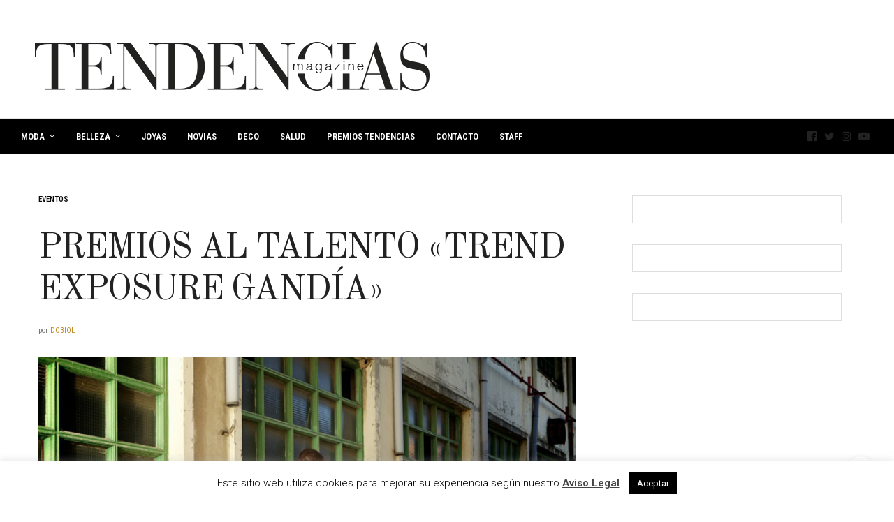

--- FILE ---
content_type: text/html; charset=UTF-8
request_url: https://tendenciasmagazine.es/eventos/premios-al-talento-trend-exposure-gandia/
body_size: 28207
content:
<!doctype html>
<html lang="es">
<head>
	<meta charset="UTF-8">
	<meta name="viewport" content="width=device-width, initial-scale=1, maximum-scale=1, viewport-fit=cover">
	<link rel="profile" href="https://gmpg.org/xfn/11">
	<meta http-equiv="x-dns-prefetch-control" content="on">
	<link rel="dns-prefetch" href="//fonts.googleapis.com" />
	<link rel="dns-prefetch" href="//fonts.gstatic.com" />
	<link rel="dns-prefetch" href="//0.gravatar.com/" />
	<link rel="dns-prefetch" href="//2.gravatar.com/" />
	<link rel="dns-prefetch" href="//1.gravatar.com/" /><meta name='robots' content='index, follow, max-image-preview:large, max-snippet:-1, max-video-preview:-1' />
	<style>img:is([sizes="auto" i], [sizes^="auto," i]) { contain-intrinsic-size: 3000px 1500px }</style>
	
	<!-- This site is optimized with the Yoast SEO plugin v25.0 - https://yoast.com/wordpress/plugins/seo/ -->
	<title>Premios al talento &quot;Trend Exposure Gandía&quot; - Tendencias Magazine</title>
	<meta name="description" content="Premios Trend Exposure Gandia" />
	<link rel="canonical" href="https://tendenciasmagazine.es/eventos/premios-al-talento-trend-exposure-gandia/" />
	<meta property="og:locale" content="es_ES" />
	<meta property="og:type" content="article" />
	<meta property="og:title" content="Premios al talento &quot;Trend Exposure Gandía&quot; - Tendencias Magazine" />
	<meta property="og:description" content="Premios Trend Exposure Gandia" />
	<meta property="og:url" content="https://tendenciasmagazine.es/eventos/premios-al-talento-trend-exposure-gandia/" />
	<meta property="og:site_name" content="Tendencias Magazine" />
	<meta property="article:publisher" content="https://www.facebook.com/vivaverlanga/" />
	<meta property="article:published_time" content="2014-05-29T12:00:30+00:00" />
	<meta property="article:modified_time" content="2014-09-20T14:08:48+00:00" />
	<meta property="og:image" content="https://tendenciasmagazine.es/wp-content/uploads/2014/05/ReGskSPo_STGwHEAS6OFyHwlF0O4uOpUdPz8xrNhlTk.jpg" />
	<meta property="og:image:width" content="720" />
	<meta property="og:image:height" content="480" />
	<meta property="og:image:type" content="image/jpeg" />
	<meta name="author" content="dobiol" />
	<meta name="twitter:label1" content="Escrito por" />
	<meta name="twitter:data1" content="dobiol" />
	<meta name="twitter:label2" content="Tiempo de lectura" />
	<meta name="twitter:data2" content="2 minutos" />
	<script type="application/ld+json" class="yoast-schema-graph">{"@context":"https://schema.org","@graph":[{"@type":"WebPage","@id":"https://tendenciasmagazine.es/eventos/premios-al-talento-trend-exposure-gandia/","url":"https://tendenciasmagazine.es/eventos/premios-al-talento-trend-exposure-gandia/","name":"Premios al talento \"Trend Exposure Gandía\" - Tendencias Magazine","isPartOf":{"@id":"https://tendenciasmagazine.es/#website"},"primaryImageOfPage":{"@id":"https://tendenciasmagazine.es/eventos/premios-al-talento-trend-exposure-gandia/#primaryimage"},"image":{"@id":"https://tendenciasmagazine.es/eventos/premios-al-talento-trend-exposure-gandia/#primaryimage"},"thumbnailUrl":"https://tendenciasmagazine.es/wp-content/uploads/2014/05/ReGskSPo_STGwHEAS6OFyHwlF0O4uOpUdPz8xrNhlTk.jpg","datePublished":"2014-05-29T12:00:30+00:00","dateModified":"2014-09-20T14:08:48+00:00","author":{"@id":"https://tendenciasmagazine.es/#/schema/person/bbb17b25e3c3e54bae3bc2e07fd222d3"},"description":"Premios Trend Exposure Gandia","breadcrumb":{"@id":"https://tendenciasmagazine.es/eventos/premios-al-talento-trend-exposure-gandia/#breadcrumb"},"inLanguage":"es","potentialAction":[{"@type":"ReadAction","target":["https://tendenciasmagazine.es/eventos/premios-al-talento-trend-exposure-gandia/"]}]},{"@type":"ImageObject","inLanguage":"es","@id":"https://tendenciasmagazine.es/eventos/premios-al-talento-trend-exposure-gandia/#primaryimage","url":"https://tendenciasmagazine.es/wp-content/uploads/2014/05/ReGskSPo_STGwHEAS6OFyHwlF0O4uOpUdPz8xrNhlTk.jpg","contentUrl":"https://tendenciasmagazine.es/wp-content/uploads/2014/05/ReGskSPo_STGwHEAS6OFyHwlF0O4uOpUdPz8xrNhlTk.jpg","width":720,"height":480},{"@type":"BreadcrumbList","@id":"https://tendenciasmagazine.es/eventos/premios-al-talento-trend-exposure-gandia/#breadcrumb","itemListElement":[{"@type":"ListItem","position":1,"name":"Portada","item":"https://tendenciasmagazine.es/"},{"@type":"ListItem","position":2,"name":"Premios al talento «Trend Exposure Gandía»"}]},{"@type":"WebSite","@id":"https://tendenciasmagazine.es/#website","url":"https://tendenciasmagazine.es/","name":"Tendencias Magazine","description":"Moda Belleza Joyas Novias Deco Salud Premios","potentialAction":[{"@type":"SearchAction","target":{"@type":"EntryPoint","urlTemplate":"https://tendenciasmagazine.es/?s={search_term_string}"},"query-input":{"@type":"PropertyValueSpecification","valueRequired":true,"valueName":"search_term_string"}}],"inLanguage":"es"},{"@type":"Person","@id":"https://tendenciasmagazine.es/#/schema/person/bbb17b25e3c3e54bae3bc2e07fd222d3","name":"dobiol","image":{"@type":"ImageObject","inLanguage":"es","@id":"https://tendenciasmagazine.es/#/schema/person/image/","url":"https://secure.gravatar.com/avatar/e8f58dd6cb953bad2be1f5331932007d777409f632f17820f48d33ddcd69a8f6?s=96&d=mm&r=g","contentUrl":"https://secure.gravatar.com/avatar/e8f58dd6cb953bad2be1f5331932007d777409f632f17820f48d33ddcd69a8f6?s=96&d=mm&r=g","caption":"dobiol"},"url":"https://tendenciasmagazine.es/author/dobiol/"}]}</script>
	<!-- / Yoast SEO plugin. -->


<link rel='dns-prefetch' href='//cdn.plyr.io' />
<link rel='dns-prefetch' href='//fonts.googleapis.com' />
<link rel="alternate" type="application/rss+xml" title="Tendencias Magazine &raquo; Feed" href="https://tendenciasmagazine.es/feed/" />
<link rel="alternate" type="application/rss+xml" title="Tendencias Magazine &raquo; Feed de los comentarios" href="https://tendenciasmagazine.es/comments/feed/" />
<link rel="preconnect" href="//fonts.gstatic.com/" crossorigin><link rel="alternate" type="application/rss+xml" title="Tendencias Magazine &raquo; Comentario Premios al talento «Trend Exposure Gandía» del feed" href="https://tendenciasmagazine.es/eventos/premios-al-talento-trend-exposure-gandia/feed/" />
		<!-- This site uses the Google Analytics by MonsterInsights plugin v9.11.1 - Using Analytics tracking - https://www.monsterinsights.com/ -->
							<script src="//www.googletagmanager.com/gtag/js?id=G-0V7S8X67S0"  data-cfasync="false" data-wpfc-render="false" type="text/javascript" async></script>
			<script data-cfasync="false" data-wpfc-render="false" type="text/javascript">
				var mi_version = '9.11.1';
				var mi_track_user = true;
				var mi_no_track_reason = '';
								var MonsterInsightsDefaultLocations = {"page_location":"https:\/\/tendenciasmagazine.es\/eventos\/premios-al-talento-trend-exposure-gandia\/"};
								if ( typeof MonsterInsightsPrivacyGuardFilter === 'function' ) {
					var MonsterInsightsLocations = (typeof MonsterInsightsExcludeQuery === 'object') ? MonsterInsightsPrivacyGuardFilter( MonsterInsightsExcludeQuery ) : MonsterInsightsPrivacyGuardFilter( MonsterInsightsDefaultLocations );
				} else {
					var MonsterInsightsLocations = (typeof MonsterInsightsExcludeQuery === 'object') ? MonsterInsightsExcludeQuery : MonsterInsightsDefaultLocations;
				}

								var disableStrs = [
										'ga-disable-G-0V7S8X67S0',
									];

				/* Function to detect opted out users */
				function __gtagTrackerIsOptedOut() {
					for (var index = 0; index < disableStrs.length; index++) {
						if (document.cookie.indexOf(disableStrs[index] + '=true') > -1) {
							return true;
						}
					}

					return false;
				}

				/* Disable tracking if the opt-out cookie exists. */
				if (__gtagTrackerIsOptedOut()) {
					for (var index = 0; index < disableStrs.length; index++) {
						window[disableStrs[index]] = true;
					}
				}

				/* Opt-out function */
				function __gtagTrackerOptout() {
					for (var index = 0; index < disableStrs.length; index++) {
						document.cookie = disableStrs[index] + '=true; expires=Thu, 31 Dec 2099 23:59:59 UTC; path=/';
						window[disableStrs[index]] = true;
					}
				}

				if ('undefined' === typeof gaOptout) {
					function gaOptout() {
						__gtagTrackerOptout();
					}
				}
								window.dataLayer = window.dataLayer || [];

				window.MonsterInsightsDualTracker = {
					helpers: {},
					trackers: {},
				};
				if (mi_track_user) {
					function __gtagDataLayer() {
						dataLayer.push(arguments);
					}

					function __gtagTracker(type, name, parameters) {
						if (!parameters) {
							parameters = {};
						}

						if (parameters.send_to) {
							__gtagDataLayer.apply(null, arguments);
							return;
						}

						if (type === 'event') {
														parameters.send_to = monsterinsights_frontend.v4_id;
							var hookName = name;
							if (typeof parameters['event_category'] !== 'undefined') {
								hookName = parameters['event_category'] + ':' + name;
							}

							if (typeof MonsterInsightsDualTracker.trackers[hookName] !== 'undefined') {
								MonsterInsightsDualTracker.trackers[hookName](parameters);
							} else {
								__gtagDataLayer('event', name, parameters);
							}
							
						} else {
							__gtagDataLayer.apply(null, arguments);
						}
					}

					__gtagTracker('js', new Date());
					__gtagTracker('set', {
						'developer_id.dZGIzZG': true,
											});
					if ( MonsterInsightsLocations.page_location ) {
						__gtagTracker('set', MonsterInsightsLocations);
					}
										__gtagTracker('config', 'G-0V7S8X67S0', {"forceSSL":"true"} );
										window.gtag = __gtagTracker;										(function () {
						/* https://developers.google.com/analytics/devguides/collection/analyticsjs/ */
						/* ga and __gaTracker compatibility shim. */
						var noopfn = function () {
							return null;
						};
						var newtracker = function () {
							return new Tracker();
						};
						var Tracker = function () {
							return null;
						};
						var p = Tracker.prototype;
						p.get = noopfn;
						p.set = noopfn;
						p.send = function () {
							var args = Array.prototype.slice.call(arguments);
							args.unshift('send');
							__gaTracker.apply(null, args);
						};
						var __gaTracker = function () {
							var len = arguments.length;
							if (len === 0) {
								return;
							}
							var f = arguments[len - 1];
							if (typeof f !== 'object' || f === null || typeof f.hitCallback !== 'function') {
								if ('send' === arguments[0]) {
									var hitConverted, hitObject = false, action;
									if ('event' === arguments[1]) {
										if ('undefined' !== typeof arguments[3]) {
											hitObject = {
												'eventAction': arguments[3],
												'eventCategory': arguments[2],
												'eventLabel': arguments[4],
												'value': arguments[5] ? arguments[5] : 1,
											}
										}
									}
									if ('pageview' === arguments[1]) {
										if ('undefined' !== typeof arguments[2]) {
											hitObject = {
												'eventAction': 'page_view',
												'page_path': arguments[2],
											}
										}
									}
									if (typeof arguments[2] === 'object') {
										hitObject = arguments[2];
									}
									if (typeof arguments[5] === 'object') {
										Object.assign(hitObject, arguments[5]);
									}
									if ('undefined' !== typeof arguments[1].hitType) {
										hitObject = arguments[1];
										if ('pageview' === hitObject.hitType) {
											hitObject.eventAction = 'page_view';
										}
									}
									if (hitObject) {
										action = 'timing' === arguments[1].hitType ? 'timing_complete' : hitObject.eventAction;
										hitConverted = mapArgs(hitObject);
										__gtagTracker('event', action, hitConverted);
									}
								}
								return;
							}

							function mapArgs(args) {
								var arg, hit = {};
								var gaMap = {
									'eventCategory': 'event_category',
									'eventAction': 'event_action',
									'eventLabel': 'event_label',
									'eventValue': 'event_value',
									'nonInteraction': 'non_interaction',
									'timingCategory': 'event_category',
									'timingVar': 'name',
									'timingValue': 'value',
									'timingLabel': 'event_label',
									'page': 'page_path',
									'location': 'page_location',
									'title': 'page_title',
									'referrer' : 'page_referrer',
								};
								for (arg in args) {
																		if (!(!args.hasOwnProperty(arg) || !gaMap.hasOwnProperty(arg))) {
										hit[gaMap[arg]] = args[arg];
									} else {
										hit[arg] = args[arg];
									}
								}
								return hit;
							}

							try {
								f.hitCallback();
							} catch (ex) {
							}
						};
						__gaTracker.create = newtracker;
						__gaTracker.getByName = newtracker;
						__gaTracker.getAll = function () {
							return [];
						};
						__gaTracker.remove = noopfn;
						__gaTracker.loaded = true;
						window['__gaTracker'] = __gaTracker;
					})();
									} else {
										console.log("");
					(function () {
						function __gtagTracker() {
							return null;
						}

						window['__gtagTracker'] = __gtagTracker;
						window['gtag'] = __gtagTracker;
					})();
									}
			</script>
							<!-- / Google Analytics by MonsterInsights -->
		<script type="text/javascript">
/* <![CDATA[ */
window._wpemojiSettings = {"baseUrl":"https:\/\/s.w.org\/images\/core\/emoji\/15.1.0\/72x72\/","ext":".png","svgUrl":"https:\/\/s.w.org\/images\/core\/emoji\/15.1.0\/svg\/","svgExt":".svg","source":{"concatemoji":"https:\/\/tendenciasmagazine.es\/wp-includes\/js\/wp-emoji-release.min.js?ver=c2fa8870f26d914dd11274e55d741692"}};
/*! This file is auto-generated */
!function(i,n){var o,s,e;function c(e){try{var t={supportTests:e,timestamp:(new Date).valueOf()};sessionStorage.setItem(o,JSON.stringify(t))}catch(e){}}function p(e,t,n){e.clearRect(0,0,e.canvas.width,e.canvas.height),e.fillText(t,0,0);var t=new Uint32Array(e.getImageData(0,0,e.canvas.width,e.canvas.height).data),r=(e.clearRect(0,0,e.canvas.width,e.canvas.height),e.fillText(n,0,0),new Uint32Array(e.getImageData(0,0,e.canvas.width,e.canvas.height).data));return t.every(function(e,t){return e===r[t]})}function u(e,t,n){switch(t){case"flag":return n(e,"\ud83c\udff3\ufe0f\u200d\u26a7\ufe0f","\ud83c\udff3\ufe0f\u200b\u26a7\ufe0f")?!1:!n(e,"\ud83c\uddfa\ud83c\uddf3","\ud83c\uddfa\u200b\ud83c\uddf3")&&!n(e,"\ud83c\udff4\udb40\udc67\udb40\udc62\udb40\udc65\udb40\udc6e\udb40\udc67\udb40\udc7f","\ud83c\udff4\u200b\udb40\udc67\u200b\udb40\udc62\u200b\udb40\udc65\u200b\udb40\udc6e\u200b\udb40\udc67\u200b\udb40\udc7f");case"emoji":return!n(e,"\ud83d\udc26\u200d\ud83d\udd25","\ud83d\udc26\u200b\ud83d\udd25")}return!1}function f(e,t,n){var r="undefined"!=typeof WorkerGlobalScope&&self instanceof WorkerGlobalScope?new OffscreenCanvas(300,150):i.createElement("canvas"),a=r.getContext("2d",{willReadFrequently:!0}),o=(a.textBaseline="top",a.font="600 32px Arial",{});return e.forEach(function(e){o[e]=t(a,e,n)}),o}function t(e){var t=i.createElement("script");t.src=e,t.defer=!0,i.head.appendChild(t)}"undefined"!=typeof Promise&&(o="wpEmojiSettingsSupports",s=["flag","emoji"],n.supports={everything:!0,everythingExceptFlag:!0},e=new Promise(function(e){i.addEventListener("DOMContentLoaded",e,{once:!0})}),new Promise(function(t){var n=function(){try{var e=JSON.parse(sessionStorage.getItem(o));if("object"==typeof e&&"number"==typeof e.timestamp&&(new Date).valueOf()<e.timestamp+604800&&"object"==typeof e.supportTests)return e.supportTests}catch(e){}return null}();if(!n){if("undefined"!=typeof Worker&&"undefined"!=typeof OffscreenCanvas&&"undefined"!=typeof URL&&URL.createObjectURL&&"undefined"!=typeof Blob)try{var e="postMessage("+f.toString()+"("+[JSON.stringify(s),u.toString(),p.toString()].join(",")+"));",r=new Blob([e],{type:"text/javascript"}),a=new Worker(URL.createObjectURL(r),{name:"wpTestEmojiSupports"});return void(a.onmessage=function(e){c(n=e.data),a.terminate(),t(n)})}catch(e){}c(n=f(s,u,p))}t(n)}).then(function(e){for(var t in e)n.supports[t]=e[t],n.supports.everything=n.supports.everything&&n.supports[t],"flag"!==t&&(n.supports.everythingExceptFlag=n.supports.everythingExceptFlag&&n.supports[t]);n.supports.everythingExceptFlag=n.supports.everythingExceptFlag&&!n.supports.flag,n.DOMReady=!1,n.readyCallback=function(){n.DOMReady=!0}}).then(function(){return e}).then(function(){var e;n.supports.everything||(n.readyCallback(),(e=n.source||{}).concatemoji?t(e.concatemoji):e.wpemoji&&e.twemoji&&(t(e.twemoji),t(e.wpemoji)))}))}((window,document),window._wpemojiSettings);
/* ]]> */
</script>
<link rel='stylesheet' id='sbi_styles-css' href='https://tendenciasmagazine.es/wp-content/plugins/instagram-feed/css/sbi-styles.min.css?ver=6.9.0' media='all' />
<style id='wp-emoji-styles-inline-css' type='text/css'>

	img.wp-smiley, img.emoji {
		display: inline !important;
		border: none !important;
		box-shadow: none !important;
		height: 1em !important;
		width: 1em !important;
		margin: 0 0.07em !important;
		vertical-align: -0.1em !important;
		background: none !important;
		padding: 0 !important;
	}
</style>
<link rel='stylesheet' id='wp-block-library-css' href='https://tendenciasmagazine.es/wp-includes/css/dist/block-library/style.min.css?ver=c2fa8870f26d914dd11274e55d741692' media='all' />
<style id='classic-theme-styles-inline-css' type='text/css'>
/*! This file is auto-generated */
.wp-block-button__link{color:#fff;background-color:#32373c;border-radius:9999px;box-shadow:none;text-decoration:none;padding:calc(.667em + 2px) calc(1.333em + 2px);font-size:1.125em}.wp-block-file__button{background:#32373c;color:#fff;text-decoration:none}
</style>
<style id='global-styles-inline-css' type='text/css'>
:root{--wp--preset--aspect-ratio--square: 1;--wp--preset--aspect-ratio--4-3: 4/3;--wp--preset--aspect-ratio--3-4: 3/4;--wp--preset--aspect-ratio--3-2: 3/2;--wp--preset--aspect-ratio--2-3: 2/3;--wp--preset--aspect-ratio--16-9: 16/9;--wp--preset--aspect-ratio--9-16: 9/16;--wp--preset--color--black: #000000;--wp--preset--color--cyan-bluish-gray: #abb8c3;--wp--preset--color--white: #ffffff;--wp--preset--color--pale-pink: #f78da7;--wp--preset--color--vivid-red: #cf2e2e;--wp--preset--color--luminous-vivid-orange: #ff6900;--wp--preset--color--luminous-vivid-amber: #fcb900;--wp--preset--color--light-green-cyan: #7bdcb5;--wp--preset--color--vivid-green-cyan: #00d084;--wp--preset--color--pale-cyan-blue: #8ed1fc;--wp--preset--color--vivid-cyan-blue: #0693e3;--wp--preset--color--vivid-purple: #9b51e0;--wp--preset--color--thb-accent: #c18921;--wp--preset--gradient--vivid-cyan-blue-to-vivid-purple: linear-gradient(135deg,rgba(6,147,227,1) 0%,rgb(155,81,224) 100%);--wp--preset--gradient--light-green-cyan-to-vivid-green-cyan: linear-gradient(135deg,rgb(122,220,180) 0%,rgb(0,208,130) 100%);--wp--preset--gradient--luminous-vivid-amber-to-luminous-vivid-orange: linear-gradient(135deg,rgba(252,185,0,1) 0%,rgba(255,105,0,1) 100%);--wp--preset--gradient--luminous-vivid-orange-to-vivid-red: linear-gradient(135deg,rgba(255,105,0,1) 0%,rgb(207,46,46) 100%);--wp--preset--gradient--very-light-gray-to-cyan-bluish-gray: linear-gradient(135deg,rgb(238,238,238) 0%,rgb(169,184,195) 100%);--wp--preset--gradient--cool-to-warm-spectrum: linear-gradient(135deg,rgb(74,234,220) 0%,rgb(151,120,209) 20%,rgb(207,42,186) 40%,rgb(238,44,130) 60%,rgb(251,105,98) 80%,rgb(254,248,76) 100%);--wp--preset--gradient--blush-light-purple: linear-gradient(135deg,rgb(255,206,236) 0%,rgb(152,150,240) 100%);--wp--preset--gradient--blush-bordeaux: linear-gradient(135deg,rgb(254,205,165) 0%,rgb(254,45,45) 50%,rgb(107,0,62) 100%);--wp--preset--gradient--luminous-dusk: linear-gradient(135deg,rgb(255,203,112) 0%,rgb(199,81,192) 50%,rgb(65,88,208) 100%);--wp--preset--gradient--pale-ocean: linear-gradient(135deg,rgb(255,245,203) 0%,rgb(182,227,212) 50%,rgb(51,167,181) 100%);--wp--preset--gradient--electric-grass: linear-gradient(135deg,rgb(202,248,128) 0%,rgb(113,206,126) 100%);--wp--preset--gradient--midnight: linear-gradient(135deg,rgb(2,3,129) 0%,rgb(40,116,252) 100%);--wp--preset--font-size--small: 13px;--wp--preset--font-size--medium: 20px;--wp--preset--font-size--large: 36px;--wp--preset--font-size--x-large: 42px;--wp--preset--spacing--20: 0.44rem;--wp--preset--spacing--30: 0.67rem;--wp--preset--spacing--40: 1rem;--wp--preset--spacing--50: 1.5rem;--wp--preset--spacing--60: 2.25rem;--wp--preset--spacing--70: 3.38rem;--wp--preset--spacing--80: 5.06rem;--wp--preset--shadow--natural: 6px 6px 9px rgba(0, 0, 0, 0.2);--wp--preset--shadow--deep: 12px 12px 50px rgba(0, 0, 0, 0.4);--wp--preset--shadow--sharp: 6px 6px 0px rgba(0, 0, 0, 0.2);--wp--preset--shadow--outlined: 6px 6px 0px -3px rgba(255, 255, 255, 1), 6px 6px rgba(0, 0, 0, 1);--wp--preset--shadow--crisp: 6px 6px 0px rgba(0, 0, 0, 1);}:where(.is-layout-flex){gap: 0.5em;}:where(.is-layout-grid){gap: 0.5em;}body .is-layout-flex{display: flex;}.is-layout-flex{flex-wrap: wrap;align-items: center;}.is-layout-flex > :is(*, div){margin: 0;}body .is-layout-grid{display: grid;}.is-layout-grid > :is(*, div){margin: 0;}:where(.wp-block-columns.is-layout-flex){gap: 2em;}:where(.wp-block-columns.is-layout-grid){gap: 2em;}:where(.wp-block-post-template.is-layout-flex){gap: 1.25em;}:where(.wp-block-post-template.is-layout-grid){gap: 1.25em;}.has-black-color{color: var(--wp--preset--color--black) !important;}.has-cyan-bluish-gray-color{color: var(--wp--preset--color--cyan-bluish-gray) !important;}.has-white-color{color: var(--wp--preset--color--white) !important;}.has-pale-pink-color{color: var(--wp--preset--color--pale-pink) !important;}.has-vivid-red-color{color: var(--wp--preset--color--vivid-red) !important;}.has-luminous-vivid-orange-color{color: var(--wp--preset--color--luminous-vivid-orange) !important;}.has-luminous-vivid-amber-color{color: var(--wp--preset--color--luminous-vivid-amber) !important;}.has-light-green-cyan-color{color: var(--wp--preset--color--light-green-cyan) !important;}.has-vivid-green-cyan-color{color: var(--wp--preset--color--vivid-green-cyan) !important;}.has-pale-cyan-blue-color{color: var(--wp--preset--color--pale-cyan-blue) !important;}.has-vivid-cyan-blue-color{color: var(--wp--preset--color--vivid-cyan-blue) !important;}.has-vivid-purple-color{color: var(--wp--preset--color--vivid-purple) !important;}.has-black-background-color{background-color: var(--wp--preset--color--black) !important;}.has-cyan-bluish-gray-background-color{background-color: var(--wp--preset--color--cyan-bluish-gray) !important;}.has-white-background-color{background-color: var(--wp--preset--color--white) !important;}.has-pale-pink-background-color{background-color: var(--wp--preset--color--pale-pink) !important;}.has-vivid-red-background-color{background-color: var(--wp--preset--color--vivid-red) !important;}.has-luminous-vivid-orange-background-color{background-color: var(--wp--preset--color--luminous-vivid-orange) !important;}.has-luminous-vivid-amber-background-color{background-color: var(--wp--preset--color--luminous-vivid-amber) !important;}.has-light-green-cyan-background-color{background-color: var(--wp--preset--color--light-green-cyan) !important;}.has-vivid-green-cyan-background-color{background-color: var(--wp--preset--color--vivid-green-cyan) !important;}.has-pale-cyan-blue-background-color{background-color: var(--wp--preset--color--pale-cyan-blue) !important;}.has-vivid-cyan-blue-background-color{background-color: var(--wp--preset--color--vivid-cyan-blue) !important;}.has-vivid-purple-background-color{background-color: var(--wp--preset--color--vivid-purple) !important;}.has-black-border-color{border-color: var(--wp--preset--color--black) !important;}.has-cyan-bluish-gray-border-color{border-color: var(--wp--preset--color--cyan-bluish-gray) !important;}.has-white-border-color{border-color: var(--wp--preset--color--white) !important;}.has-pale-pink-border-color{border-color: var(--wp--preset--color--pale-pink) !important;}.has-vivid-red-border-color{border-color: var(--wp--preset--color--vivid-red) !important;}.has-luminous-vivid-orange-border-color{border-color: var(--wp--preset--color--luminous-vivid-orange) !important;}.has-luminous-vivid-amber-border-color{border-color: var(--wp--preset--color--luminous-vivid-amber) !important;}.has-light-green-cyan-border-color{border-color: var(--wp--preset--color--light-green-cyan) !important;}.has-vivid-green-cyan-border-color{border-color: var(--wp--preset--color--vivid-green-cyan) !important;}.has-pale-cyan-blue-border-color{border-color: var(--wp--preset--color--pale-cyan-blue) !important;}.has-vivid-cyan-blue-border-color{border-color: var(--wp--preset--color--vivid-cyan-blue) !important;}.has-vivid-purple-border-color{border-color: var(--wp--preset--color--vivid-purple) !important;}.has-vivid-cyan-blue-to-vivid-purple-gradient-background{background: var(--wp--preset--gradient--vivid-cyan-blue-to-vivid-purple) !important;}.has-light-green-cyan-to-vivid-green-cyan-gradient-background{background: var(--wp--preset--gradient--light-green-cyan-to-vivid-green-cyan) !important;}.has-luminous-vivid-amber-to-luminous-vivid-orange-gradient-background{background: var(--wp--preset--gradient--luminous-vivid-amber-to-luminous-vivid-orange) !important;}.has-luminous-vivid-orange-to-vivid-red-gradient-background{background: var(--wp--preset--gradient--luminous-vivid-orange-to-vivid-red) !important;}.has-very-light-gray-to-cyan-bluish-gray-gradient-background{background: var(--wp--preset--gradient--very-light-gray-to-cyan-bluish-gray) !important;}.has-cool-to-warm-spectrum-gradient-background{background: var(--wp--preset--gradient--cool-to-warm-spectrum) !important;}.has-blush-light-purple-gradient-background{background: var(--wp--preset--gradient--blush-light-purple) !important;}.has-blush-bordeaux-gradient-background{background: var(--wp--preset--gradient--blush-bordeaux) !important;}.has-luminous-dusk-gradient-background{background: var(--wp--preset--gradient--luminous-dusk) !important;}.has-pale-ocean-gradient-background{background: var(--wp--preset--gradient--pale-ocean) !important;}.has-electric-grass-gradient-background{background: var(--wp--preset--gradient--electric-grass) !important;}.has-midnight-gradient-background{background: var(--wp--preset--gradient--midnight) !important;}.has-small-font-size{font-size: var(--wp--preset--font-size--small) !important;}.has-medium-font-size{font-size: var(--wp--preset--font-size--medium) !important;}.has-large-font-size{font-size: var(--wp--preset--font-size--large) !important;}.has-x-large-font-size{font-size: var(--wp--preset--font-size--x-large) !important;}
:where(.wp-block-post-template.is-layout-flex){gap: 1.25em;}:where(.wp-block-post-template.is-layout-grid){gap: 1.25em;}
:where(.wp-block-columns.is-layout-flex){gap: 2em;}:where(.wp-block-columns.is-layout-grid){gap: 2em;}
:root :where(.wp-block-pullquote){font-size: 1.5em;line-height: 1.6;}
</style>
<link rel='stylesheet' id='cookie-law-info-css' href='https://tendenciasmagazine.es/wp-content/plugins/cookie-law-info/legacy/public/css/cookie-law-info-public.css?ver=3.2.10' media='all' />
<link rel='stylesheet' id='cookie-law-info-gdpr-css' href='https://tendenciasmagazine.es/wp-content/plugins/cookie-law-info/legacy/public/css/cookie-law-info-gdpr.css?ver=3.2.10' media='all' />
<link rel='stylesheet' id='thb-fa-css' href='https://tendenciasmagazine.es/wp-content/themes/thevoux-wp/assets/css/font-awesome.min.css?ver=4.7.0' media='all' />
<link rel='stylesheet' id='thb-app-css' href='https://tendenciasmagazine.es/wp-content/themes/thevoux-wp/assets/css/app.css?ver=6.9.6' media='all' />
<style id='thb-app-inline-css' type='text/css'>
body {font-family:Roboto, 'BlinkMacSystemFont', -apple-system, 'Roboto', 'Lucida Sans';}@media only screen and (max-width:40.063em) {.header .logo .logoimg {max-height:http://www.tendenciasfashion.com/wp-content/uploads/2015/10/logo-tendencias-colocado-en-web-de-city.jpg;}.header .logo .logoimg[src$=".svg"] {max-height:100%;height:http://www.tendenciasfashion.com/wp-content/uploads/2015/10/logo-tendencias-colocado-en-web-de-city.jpg;}}@media only screen and (min-width:40.063em) {.header .logo .logoimg {max-height:300px;}.header .logo .logoimg[src$=".svg"] {max-height:100%;height:300px;}}.header.fixed .logo .logoimg {max-height:300px;}.header.fixed .logo .logoimg[src$=".svg"] {max-height:100%;height:300px;}h1, h2, h3, h4, h5, h6, .mont, .wpcf7-response-output, label, .select-wrapper select, .wp-caption .wp-caption-text, .smalltitle, .toggle .title, q, blockquote p, cite, table tr th, table tr td, #footer.style3 .menu, #footer.style2 .menu, #footer.style4 .menu, .product-title, .social_bar, .widget.widget_socialcounter ul.style2 li {font-family:Old Standard TT, 'BlinkMacSystemFont', -apple-system, 'Roboto', 'Lucida Sans';}input[type="submit"],.button,.btn,.thb-text-button {}em {}h1,.h1 {}h2 {}h3 {}h4 {}h5 {}h6 {}a,.header .nav_holder.dark .full-menu-container .full-menu > li > a:hover,.full-menu-container.light-menu-color .full-menu > li > a:hover,.full-menu-container .full-menu > li.active > a, .full-menu-container .full-menu > li.sfHover > a,.full-menu-container .full-menu > li > a:hover,.full-menu-container .full-menu > li.menu-item-has-children.menu-item-mega-parent .thb_mega_menu_holder .thb_mega_menu li.active a,.full-menu-container .full-menu > li.menu-item-has-children.menu-item-mega-parent .thb_mega_menu_holder .thb_mega_menu li.active a .fa,.post.featured-style4 .featured-title,.post-detail .article-tags a,.post .post-content .post-review .average,.post .post-content .post-review .thb-counter,#archive-title h1 span,.widget > strong.style1,.widget.widget_recent_entries ul li .url, .widget.widget_recent_comments ul li .url,.thb-mobile-menu li a.active,.thb-mobile-menu-secondary li a:hover,q, blockquote p,cite,.notification-box a:not(.button),.video_playlist .video_play.vertical.video-active,.video_playlist .video_play.vertical.video-active h6,.not-found p,.thb_tabs .tabs h6 a:hover,.thb_tabs .tabs dd.active h6 a,.cart_totals table tr.order-total td,.shop_table tbody tr td.order-status.approved,.shop_table tbody tr td.product-quantity .wishlist-in-stock,.shop_table tbody tr td.product-stock-status .wishlist-in-stock ,.payment_methods li .about_paypal,.place-order .terms label a,.woocommerce-MyAccount-navigation ul li:hover a, .woocommerce-MyAccount-navigation ul li.is-active a,.product .product-information .price > .amount,.product .product-information .price ins .amount,.product .product-information .wc-forward:hover,.product .product-information .product_meta > span a,.product .product-information .product_meta > span .sku,.woocommerce-tabs .wc-tabs li a:hover,.woocommerce-tabs .wc-tabs li.active a,.thb-selectionSharer a.email:hover,.widget ul.menu .current-menu-item>a,.btn.transparent-accent, .btn:focus.transparent-accent, .button.transparent-accent, input[type=submit].transparent-accent,.has-thb-accent-color,.wp-block-button .wp-block-button__link.has-thb-accent-color {color:#c18921;}.plyr__control--overlaid,.plyr--video .plyr__control.plyr__tab-focus, .plyr--video .plyr__control:hover, .plyr--video .plyr__control[aria-expanded=true] {background:#c18921;}.plyr--full-ui input[type=range] {color:#c18921;}.header-submenu-style2 .full-menu-container .full-menu > li.menu-item-has-children.menu-item-mega-parent .thb_mega_menu_holder,.custom_check + .custom_label:hover:before,.thb-pricing-table .thb-pricing-column.highlight-true .pricing-container,.woocommerce-MyAccount-navigation ul li:hover a, .woocommerce-MyAccount-navigation ul li.is-active a,.thb_3dimg:hover .image_link,.btn.transparent-accent, .btn:focus.transparent-accent, .button.transparent-accent, input[type=submit].transparent-accent,.posts.style13-posts .pagination ul .page-numbers:not(.dots):hover, .posts.style13-posts .pagination ul .page-numbers.current, .posts.style13-posts .pagination .nav-links .page-numbers:not(.dots):hover, .posts.style13-posts .pagination .nav-links .page-numbers.current {border-color:#c18921;}.header .social-holder .social_header:hover .social_icon,.thb_3dimg .title svg,.thb_3dimg .arrow svg {fill:#c18921;}.header .social-holder .quick_cart .float_count,.header.fixed .progress,.post .post-gallery.has-gallery:after,.post.featured-style4:hover .featured-title,.post-detail .post-detail-gallery .gallery-link:hover,.thb-progress span,#archive-title,.widget .count-image .count,.slick-nav:hover,.btn:not(.white):hover,.btn:not(.white):focus:hover,.button:not(.white):hover,input[type=submit]:not(.white):hover,.btn.accent,.btn:focus.accent,.button.accent,input[type=submit].accent,.custom_check + .custom_label:after,[class^="tag-link"]:hover, .tag-cloud-link:hover.category_container.style3:before,.highlight.accent,.video_playlist .video_play.video-active,.thb_tabs .tabs h6 a:after,.btn.transparent-accent:hover, .btn:focus.transparent-accent:hover, .button.transparent-accent:hover, input[type=submit].transparent-accent:hover,.thb-hotspot-container .thb-hotspot.pin-accent,.posts.style13-posts .pagination ul .page-numbers:not(.dots):hover, .posts.style13-posts .pagination ul .page-numbers.current, .posts.style13-posts .pagination .nav-links .page-numbers:not(.dots):hover, .posts.style13-posts .pagination .nav-links .page-numbers.current,.has-thb-accent-background-color,.wp-block-button .wp-block-button__link.has-thb-accent-background-color {background-color:#c18921;}.btn.accent:hover,.btn:focus.accent:hover,.button.accent:hover,input[type=submit].accent:hover {background-color:#ae7b1e;}.header-submenu-style2 .full-menu-container .full-menu > li.menu-item-has-children .sub-menu:not(.thb_mega_menu),.woocommerce-MyAccount-navigation ul li:hover + li a, .woocommerce-MyAccount-navigation ul li.is-active + li a {border-top-color:#c18921;}.woocommerce-tabs .wc-tabs li a:after {border-bottom-color:#c18921;}.header-submenu-style2 .full-menu-container .full-menu>li.menu-item-has-children .sub-menu:not(.thb_mega_menu),.header-submenu-style2 .full-menu-container .full-menu>li.menu-item-has-children.menu-item-mega-parent .thb_mega_menu_holder {border-top-color:#c18921;}.header-submenu-style3 .full-menu-container .full-menu>li.menu-item-has-children.menu-item-mega-parent .thb_mega_menu_holder .thb_mega_menu li.active a,.header-submenu-style3 .full-menu-container .full-menu > li.menu-item-has-children .sub-menu:not(.thb_mega_menu) li a:hover {background:rgba(193,137,33, 0.2);}.post.carousel-style12:hover {background:rgba(193,137,33, 0.1);}blockquote:before,blockquote:after {background:rgba(193,137,33, 0.2);}@media only screen and (max-width:40.063em) {.post.featured-style4 .featured-title,.post.category-widget-slider .featured-title {background:#c18921;}}.full-menu-container .full-menu > li > a { color:#ffffff !important; }.full-menu-container .full-menu > li > a:hover { color:#c18921 !important; }.full-menu-container.light-menu-color .full-menu > li > a { color:#ffffff !important; }.full-menu-container.light-menu-color .full-menu > li > a:hover { color:#c18921 !important; }#mobile-menu .thb-mobile-menu>li> a { color:#000000 !important; }#mobile-menu.dark .thb-mobile-menu>li> a { color:#000000 !important; }.mobile-toggle span,.light-title .mobile-toggle span {background:#ffffff;}.quick_search .search_icon,.header .social-holder .social_toggle svg,.header .social-holder .quick_cart svg {fill:#ffffff;}#footer .widget > strong span {color:#0a0a0a !important;}.header_top {background-color:#000000 !important;}.full-menu-container,.header.style3 .nav_holder,.header.style4 .nav_holder,.header.style5 .nav_holder,.header.style6 .nav_holder,.header.style7 .header_top {background-color:#000000 !important;}.full-menu-container .full-menu > li.menu-item-has-children.menu-item-mega-parent .thb_mega_menu_holder,.full-menu-container .full-menu > li.menu-item-has-children > .sub-menu {background-color:#000000 !important;}#mobile-menu {background-color:#ffffff !important;}#footer {background-color:#f2f2f2 !important;}#subfooter {background-color:#ffffff !important;}.full-menu-container .full-menu > li > a,#footer.style2 .menu,#footer.style3 .menu,#footer.style4 .menu,#footer.style5 .menu {font-family:Roboto Condensed, 'BlinkMacSystemFont', -apple-system, 'Roboto', 'Lucida Sans';}.subheader-menu>li>a {font-family:Roboto Condensed, 'BlinkMacSystemFont', -apple-system, 'Roboto', 'Lucida Sans';}.full-menu-container .full-menu > li > a,#footer.style2 .menu,#footer.style3 .menu,#footer.style4 .menu,#footer.style5 .menu {font-family:Roboto Condensed, 'BlinkMacSystemFont', -apple-system, 'Roboto', 'Lucida Sans';}.thb-mobile-menu>li>a,.thb-mobile-menu-secondary li a {}.thb-mobile-menu .sub-menu li a {}.post .post-title h1 {font-weight:lighter;}.post-links,.thb-post-top,.post-meta,.post-author,.post-title-bullets li button span {font-family:Roboto Condensed, 'BlinkMacSystemFont', -apple-system, 'Roboto', 'Lucida Sans';font-size:24px;}.post-detail .post-content:before {}.social_bar ul li a {}#footer.style2 .menu,#footer.style3 .menu,#footer.style4 .menu,#footer.style5 .menu {}.post .thb-post-top .post-meta.style1 a.cat-actualidad { color:#0a0a0a; }.post .thb-post-top .post-meta.style2 a.cat-actualidad { background-color:#0a0a0a; }.post.post-carousel-style11 .post-meta.style2 a.cat-actualidad { background-color:#0a0a0a; }.post .post-content .category_title.catstyle-style1 h2 a:hover { color:#0a0a0a; }.post .thb-post-top .post-meta.style1 a.cat-belleza { color:#0a0a0a; }.post .thb-post-top .post-meta.style2 a.cat-belleza { background-color:#0a0a0a; }.post.post-carousel-style11 .post-meta.style2 a.cat-belleza { background-color:#0a0a0a; }.post .post-content .category_title.catstyle-style6 h2 a:hover { color:#0a0a0a; }.post .thb-post-top .post-meta.style1 a.cat-deco { color:#0a0a0a; }.post .thb-post-top .post-meta.style2 a.cat-deco { background-color:#0a0a0a; }.post.post-carousel-style11 .post-meta.style2 a.cat-deco { background-color:#0a0a0a; }.post .post-content .category_title.catstyle-style35 h2 a:hover { color:#0a0a0a; }.post .thb-post-top .post-meta.style1 a.cat-entrevistas { color:#0a0a0a; }.post .thb-post-top .post-meta.style2 a.cat-entrevistas { background-color:#0a0a0a; }.post.post-carousel-style11 .post-meta.style2 a.cat-entrevistas { background-color:#0a0a0a; }.post .post-content .category_title.catstyle-style2664 h2 a:hover { color:#0a0a0a; }.post .thb-post-top .post-meta.style1 a.cat-estilodevida { color:#0a0a0a; }.post .thb-post-top .post-meta.style2 a.cat-estilodevida { background-color:#0a0a0a; }.post.post-carousel-style11 .post-meta.style2 a.cat-estilodevida { background-color:#0a0a0a; }.post .post-content .category_title.catstyle-style91 h2 a:hover { color:#0a0a0a; }.post .thb-post-top .post-meta.style1 a.cat-eventos { color:#0a0a0a; }.post .thb-post-top .post-meta.style2 a.cat-eventos { background-color:#0a0a0a; }.post.post-carousel-style11 .post-meta.style2 a.cat-eventos { background-color:#0a0a0a; }.post .post-content .category_title.catstyle-style10 h2 a:hover { color:#0a0a0a; }.post .thb-post-top .post-meta.style1 a.cat-hombre { color:#0a0a0a; }.post .thb-post-top .post-meta.style2 a.cat-hombre { background-color:#0a0a0a; }.post.post-carousel-style11 .post-meta.style2 a.cat-hombre { background-color:#0a0a0a; }.post .post-content .category_title.catstyle-style13 h2 a:hover { color:#0a0a0a; }.post .thb-post-top .post-meta.style1 a.cat-joyas { color:#0a0a0a; }.post .thb-post-top .post-meta.style2 a.cat-joyas { background-color:#0a0a0a; }.post.post-carousel-style11 .post-meta.style2 a.cat-joyas { background-color:#0a0a0a; }.post .post-content .category_title.catstyle-style5 h2 a:hover { color:#0a0a0a; }.post .thb-post-top .post-meta.style1 a.cat-moda { color:#0a0a0a; }.post .thb-post-top .post-meta.style2 a.cat-moda { background-color:#0a0a0a; }.post.post-carousel-style11 .post-meta.style2 a.cat-moda { background-color:#0a0a0a; }.post .post-content .category_title.catstyle-style4 h2 a:hover { color:#0a0a0a; }#footer.style2 .logolink img,#footer.style3 .logolink img {max-height:500px;}.post-detail-style2-row .post-detail .post-title-container,.sidebar .sidebar_inner {background-color:#ffffff}
</style>
<link rel='stylesheet' id='thb-style-css' href='https://tendenciasmagazine.es/wp-content/themes/thevoux-wp-child/style.css?ver=6.9.6' media='all' />
<link rel='stylesheet' id='thb-google-fonts-css' href='https://fonts.googleapis.com/css?family=Roboto%3A100%2C200%2C300%2C400%2C500%2C600%2C700%2C800%2C900%2C100i%2C200i%2C300i%2C400i%2C500i%2C600i%2C700i%2C800i%2C900i%7COld+Standard+TT%3A400%2C400i%2C700%7CLora%3A400%2C500%2C600%2C700%2C400i%2C500i%2C600i%2C700i%7CRoboto+Condensed%3A100%2C200%2C300%2C400%2C500%2C600%2C700%2C800%2C900%2C100i%2C200i%2C300i%2C400i%2C500i%2C600i%2C700i%2C800i%2C900i&#038;subset=latin&#038;display=swap&#038;ver=6.9.6' media='all' />
<style id='akismet-widget-style-inline-css' type='text/css'>

			.a-stats {
				--akismet-color-mid-green: #357b49;
				--akismet-color-white: #fff;
				--akismet-color-light-grey: #f6f7f7;

				max-width: 350px;
				width: auto;
			}

			.a-stats * {
				all: unset;
				box-sizing: border-box;
			}

			.a-stats strong {
				font-weight: 600;
			}

			.a-stats a.a-stats__link,
			.a-stats a.a-stats__link:visited,
			.a-stats a.a-stats__link:active {
				background: var(--akismet-color-mid-green);
				border: none;
				box-shadow: none;
				border-radius: 8px;
				color: var(--akismet-color-white);
				cursor: pointer;
				display: block;
				font-family: -apple-system, BlinkMacSystemFont, 'Segoe UI', 'Roboto', 'Oxygen-Sans', 'Ubuntu', 'Cantarell', 'Helvetica Neue', sans-serif;
				font-weight: 500;
				padding: 12px;
				text-align: center;
				text-decoration: none;
				transition: all 0.2s ease;
			}

			/* Extra specificity to deal with TwentyTwentyOne focus style */
			.widget .a-stats a.a-stats__link:focus {
				background: var(--akismet-color-mid-green);
				color: var(--akismet-color-white);
				text-decoration: none;
			}

			.a-stats a.a-stats__link:hover {
				filter: brightness(110%);
				box-shadow: 0 4px 12px rgba(0, 0, 0, 0.06), 0 0 2px rgba(0, 0, 0, 0.16);
			}

			.a-stats .count {
				color: var(--akismet-color-white);
				display: block;
				font-size: 1.5em;
				line-height: 1.4;
				padding: 0 13px;
				white-space: nowrap;
			}
		
</style>
<script type="text/javascript" src="https://tendenciasmagazine.es/wp-content/plugins/google-analytics-for-wordpress/assets/js/frontend-gtag.min.js?ver=9.11.1" id="monsterinsights-frontend-script-js" async="async" data-wp-strategy="async"></script>
<script data-cfasync="false" data-wpfc-render="false" type="text/javascript" id='monsterinsights-frontend-script-js-extra'>/* <![CDATA[ */
var monsterinsights_frontend = {"js_events_tracking":"true","download_extensions":"doc,pdf,ppt,zip,xls,docx,pptx,xlsx","inbound_paths":"[]","home_url":"https:\/\/tendenciasmagazine.es","hash_tracking":"false","v4_id":"G-0V7S8X67S0"};/* ]]> */
</script>
<script type="text/javascript" src="https://tendenciasmagazine.es/wp-includes/js/jquery/jquery.min.js?ver=3.7.1" id="jquery-core-js"></script>
<script type="text/javascript" src="https://tendenciasmagazine.es/wp-includes/js/jquery/jquery-migrate.min.js?ver=3.4.1" id="jquery-migrate-js"></script>
<script type="text/javascript" id="cookie-law-info-js-extra">
/* <![CDATA[ */
var Cli_Data = {"nn_cookie_ids":[],"cookielist":[],"non_necessary_cookies":[],"ccpaEnabled":"","ccpaRegionBased":"","ccpaBarEnabled":"","strictlyEnabled":["necessary","obligatoire"],"ccpaType":"gdpr","js_blocking":"","custom_integration":"","triggerDomRefresh":"","secure_cookies":""};
var cli_cookiebar_settings = {"animate_speed_hide":"500","animate_speed_show":"500","background":"#FFF","border":"#b1a6a6c2","border_on":"","button_1_button_colour":"#000","button_1_button_hover":"#000000","button_1_link_colour":"#fff","button_1_as_button":"1","button_1_new_win":"","button_2_button_colour":"#333","button_2_button_hover":"#292929","button_2_link_colour":"#444","button_2_as_button":"","button_2_hidebar":"","button_3_button_colour":"#000","button_3_button_hover":"#000000","button_3_link_colour":"#fff","button_3_as_button":"1","button_3_new_win":"","button_4_button_colour":"#000","button_4_button_hover":"#000000","button_4_link_colour":"#fff","button_4_as_button":"1","button_7_button_colour":"#61a229","button_7_button_hover":"#4e8221","button_7_link_colour":"#fff","button_7_as_button":"1","button_7_new_win":"","font_family":"inherit","header_fix":"","notify_animate_hide":"1","notify_animate_show":"","notify_div_id":"#cookie-law-info-bar","notify_position_horizontal":"right","notify_position_vertical":"bottom","scroll_close":"","scroll_close_reload":"","accept_close_reload":"","reject_close_reload":"","showagain_tab":"","showagain_background":"#fff","showagain_border":"#000","showagain_div_id":"#cookie-law-info-again","showagain_x_position":"100px","text":"#000","show_once_yn":"","show_once":"10000","logging_on":"","as_popup":"","popup_overlay":"1","bar_heading_text":"","cookie_bar_as":"banner","popup_showagain_position":"bottom-right","widget_position":"left"};
var log_object = {"ajax_url":"https:\/\/tendenciasmagazine.es\/wp-admin\/admin-ajax.php"};
/* ]]> */
</script>
<script type="text/javascript" src="https://tendenciasmagazine.es/wp-content/plugins/cookie-law-info/legacy/public/js/cookie-law-info-public.js?ver=3.2.10" id="cookie-law-info-js"></script>
<script></script><link rel="https://api.w.org/" href="https://tendenciasmagazine.es/wp-json/" /><link rel="alternate" title="JSON" type="application/json" href="https://tendenciasmagazine.es/wp-json/wp/v2/posts/4287" /><link rel="EditURI" type="application/rsd+xml" title="RSD" href="https://tendenciasmagazine.es/xmlrpc.php?rsd" />
<link rel="alternate" title="oEmbed (JSON)" type="application/json+oembed" href="https://tendenciasmagazine.es/wp-json/oembed/1.0/embed?url=https%3A%2F%2Ftendenciasmagazine.es%2Feventos%2Fpremios-al-talento-trend-exposure-gandia%2F" />
<link rel="alternate" title="oEmbed (XML)" type="text/xml+oembed" href="https://tendenciasmagazine.es/wp-json/oembed/1.0/embed?url=https%3A%2F%2Ftendenciasmagazine.es%2Feventos%2Fpremios-al-talento-trend-exposure-gandia%2F&#038;format=xml" />

<!-- This site is using AdRotate v5.13.7 to display their advertisements - https://ajdg.solutions/ -->
<!-- AdRotate CSS -->
<style type="text/css" media="screen">
	.g { margin:0px; padding:0px; overflow:hidden; line-height:1; zoom:1; }
	.g img { height:auto; }
	.g-col { position:relative; float:left; }
	.g-col:first-child { margin-left: 0; }
	.g-col:last-child { margin-right: 0; }
	.g-1 { margin:0px 0px 0px 0px;width:100%; max-width:300px; height:auto; }
	@media only screen and (max-width: 480px) {
		.g-col, .g-dyn, .g-single { width:100%; margin-left:0; margin-right:0; }
	}
</style>
<!-- /AdRotate CSS -->

			<meta property="og:title" content="Premios al talento «Trend Exposure Gandía»" />
			<meta property="og:type" content="article" />
			<meta property="og:description" content="Por Gema Mascarell El pr&oacute;ximo s&aacute;bado 31 de mayo, Gand&iacute;a acoge la primera edici&oacute;n de los premios al Talento de Moda y Audiovisuales. El evento tendr&aacute; lugar en el recinto cultural de la Casa de la Marquesa a las 20:00h. Se trata de una pasarela de moda muy especial, porque adem&aacute;s de ser ben&eacute;fica, todo…" />
							<meta property="og:image" content="https://tendenciasmagazine.es/wp-content/uploads/2014/05/ReGskSPo_STGwHEAS6OFyHwlF0O4uOpUdPz8xrNhlTk.jpg" />
						<meta property="og:url" content="https://tendenciasmagazine.es/eventos/premios-al-talento-trend-exposure-gandia/" />
			<meta property="og:site_name" content="Tendencias Magazine"/>
			<link rel="pingback" href="https://tendenciasmagazine.es/xmlrpc.php"><meta name="generator" content="Powered by WPBakery Page Builder - drag and drop page builder for WordPress."/>
<link rel="icon" href="https://tendenciasmagazine.es/wp-content/uploads/cropped-favicon-tendencias-1-32x32.jpg" sizes="32x32" />
<link rel="icon" href="https://tendenciasmagazine.es/wp-content/uploads/cropped-favicon-tendencias-1-192x192.jpg" sizes="192x192" />
<link rel="apple-touch-icon" href="https://tendenciasmagazine.es/wp-content/uploads/cropped-favicon-tendencias-1-180x180.jpg" />
<meta name="msapplication-TileImage" content="https://tendenciasmagazine.es/wp-content/uploads/cropped-favicon-tendencias-1-270x270.jpg" />
		<style type="text/css" id="wp-custom-css">
			/*
Puedes añadir tu propio CSS aquí.

Haz clic en el icono de ayuda de arriba para averiguar más.
*/

.grecaptcha-badge {opacity:0}

.post .post-content h4 {
    font-family: "Roboto Condensed",Arial,sans-serif;
font-weight: 700;
    font-size: 24px;
    line-height: 110%;
}
.slick.slick-initialized {
margin-bottom: 40px;
}

.post .post-meta {
    position: relative;
    text-transform: uppercase;
    font-size: 24px;
font-weight: 700;
}

.post .post-title h1 {
   text-transform: uppercase;
letter-spacing: -2px;
    font-size: 50px;

}
.post.post-detail .post-meta {
   margin-bottom: 5px;
}
.header .logo .logoimg {
    max-height: 160px;
}

.post.style6 .post-meta, .post.style6  {
    display: inline-block;
    margin: 0 0 10px;
    font-size: 15px;

}
.post.featured-style4 .featured-title .post-title h3 a {
    color: #fff;
   text-transform: uppercase;
font-weight: 300;
letter-spacing: -1px;
}

.post.featured-style4 .featured-title {
background: rgba(0,0,0,0.6);
}

.post.featured-style4 .featured-title .post-meta a {
    font-size: 15px;
    font-weight: 600;
}
.post .post-title a {
   text-transform: uppercase;
font-weight: 300;
letter-spacing: -0.05em;
}

.category_title h2 a {
    color: #222;
    font-size: 36px;
letter-spacing: -0.05em;

}

.post.style3 .post-title h3 {
    font-size: 34px;
    line-height: 105%;
    font-weight: 400;
}
.post.style6 .post-title h5 {
    font-size: 20px;
    line-height: 110%;
  letter-spacing: -0.05em;
}
.post.style3-small .post-title h5 {
    font-size: 18px;
 letter-spacing: -0.05em;

}
.category_title {
    padding-bottom: 10px;
}
.post.style3 .post-title h3 {
    font-size: 24px;
    line-height: 100%;
    font-weight: 400;
}
aside.post-meta.style1{
    font-size: 14px;

}
.full-menu-container .full-menu>li>a {
    font-size: 13px;
}

.thb-mobile-menu li a {
text-transform: uppercase;
font-size: 15px;
    font-weight: 400;
}
.full-menu-container .full-menu>li.menu-item-has-children .sub-menu:not(.thb_mega_menu) li a {
    font-weight: 500;
    font-size: 15px;
    color: #0000;
}

#comments {
   display: none;
}

blockquote, blockquote p {
font-family: 'Old Standard TT', serif;
font-weight: 400;
font-style: italic;
}

.social_bar {
   border: 1px solid #dedede; padding: 30px 0 20px;
   
   
}
svg#social_icon {
fill: #ffff;
}

.instagram, .twitter, .facebook, .youtube, .pinterest, i.fa.fa-google-plus{
    color: #ffff;
}
.post .share-article .boxed-icon {
background: #dedede;

}

.post .share-article .boxed-icon.comment {
    display:none;

}

#footer .widget ul.menu li a {
    font-size: 14px;
font-weight: 500;

}
#subfooter p {
   font-size: 12px;
}

.widget>strong span {
    font-size: 14px;
color: #fff;
    background: #c18921;
    font-weight: 500;
}

#wp125adwrap_2c .wp125ad {
    width:150px;
    float:left;
    padding:10px;
}

.header .logo .logoimg {
    padding-top:30px;
padding-bottom:10px;
}
ul.row.small-up-4 {
    margin-left: 20%;
    margin-right: 20%;

}
.post.featured-style8 .post-title h3 {
    line-height: 100%;
font-size: 50px;

}
aside.post-date {
    display: none;

}
.post .thb-post-top .post-date {
    display: none;
}






div.header_top.cf{
	background-color: #ffff!important;
	height:170px;
}
/*
 * 
.header.style3 .nav_holder>.row>.columns
{
	background-color: #ffff;
}
.full-menu-container .full-menu>li{
	background-color: #ffff;
}

*/


.full-menu-container .full-menu > li > a:hover{
	color: #2345;
}
.full-menu-container .full-menu > li > a{
	color: #ffff !important;
}
iframe{
	width:100% !important;
	height:600px;
	
}

		</style>
		<noscript><style> .wpb_animate_when_almost_visible { opacity: 1; }</style></noscript></head>
<body data-rsssl=1 class="wp-singular post-template-default single single-post postid-4287 single-format-image wp-theme-thevoux-wp wp-child-theme-thevoux-wp-child article-dropcap-off thb-borders-off thb-rounded-forms-off social_black-on header_submenu_color-dark mobile_menu_animation-over-content header-submenu-style1 thb-pinit-off thb-single-product-ajax-on wpb-js-composer js-comp-ver-8.3.1 vc_responsive">
			<div id="wrapper" class="thb-page-transition-on">
		<!-- Start Content Container -->
		<div id="content-container">
			<!-- Start Content Click Capture -->
			<div class="click-capture"></div>
			<!-- End Content Click Capture -->
									
<!-- Start Header -->
<header class="header fixed style4 ">
	<div class="nav_holder">
		<div class="row full-width-row">
			<div class="small-12 columns">
				<div class="center-column">
					<div class="toggle-holder">
							<a href="#" class="mobile-toggle hide-for-large small"><div><span></span><span></span><span></span></div></a>
						</div>
											<nav class="full-menu-container">
															<ul id="menu-footer-menu" class="full-menu nav submenu-style-style1"><li id="menu-item-15148" class="menu-item menu-item-type-taxonomy menu-item-object-category menu-item-has-children menu-item-15148"><a href="https://tendenciasmagazine.es/category/moda/">Moda</a>


<ul class="sub-menu ">
	<li id="menu-item-15168" class="menu-item menu-item-type-taxonomy menu-item-object-category menu-item-15168"><a href="https://tendenciasmagazine.es/category/moda/hombre/">Hombre</a></li>
	<li id="menu-item-15169" class="menu-item menu-item-type-taxonomy menu-item-object-category menu-item-15169"><a href="https://tendenciasmagazine.es/category/moda/mujer/">Mujer</a></li>
	<li id="menu-item-15170" class="menu-item menu-item-type-taxonomy menu-item-object-category menu-item-15170"><a href="https://tendenciasmagazine.es/category/moda/ninos/">Niños</a></li>
</ul>
</li>
<li id="menu-item-15144" class="menu-item menu-item-type-taxonomy menu-item-object-category menu-item-has-children menu-item-15144"><a href="https://tendenciasmagazine.es/category/belleza/">Belleza</a>


<ul class="sub-menu ">
	<li id="menu-item-15171" class="menu-item menu-item-type-taxonomy menu-item-object-category menu-item-15171"><a href="https://tendenciasmagazine.es/category/belleza/peluqueria/">Peluquería</a></li>
</ul>
</li>
<li id="menu-item-15146" class="menu-item menu-item-type-taxonomy menu-item-object-category menu-item-15146"><a href="https://tendenciasmagazine.es/category/joyas/">Joyas</a></li>
<li id="menu-item-15149" class="menu-item menu-item-type-taxonomy menu-item-object-category menu-item-15149"><a href="https://tendenciasmagazine.es/category/novias/">Novias</a></li>
<li id="menu-item-15145" class="menu-item menu-item-type-taxonomy menu-item-object-category menu-item-15145"><a href="https://tendenciasmagazine.es/category/deco/">Deco</a></li>
<li id="menu-item-15152" class="menu-item menu-item-type-taxonomy menu-item-object-category menu-item-15152"><a href="https://tendenciasmagazine.es/category/salud/">Salud</a></li>
<li id="menu-item-24028" class="menu-item menu-item-type-post_type menu-item-object-page menu-item-24028"><a href="https://tendenciasmagazine.es/premios-tendencias/">Premios Tendencias</a></li>
<li id="menu-item-12481" class="menu-item menu-item-type-post_type menu-item-object-page menu-item-12481"><a href="https://tendenciasmagazine.es/contacto/">Contacto</a></li>
<li id="menu-item-12482" class="menu-item menu-item-type-post_type menu-item-object-page menu-item-12482"><a href="https://tendenciasmagazine.es/staff/">Staff</a></li>
</ul>													</nav>
										<div class="social-holder style2">
						
	<aside class="social_header">
					<a href="https://www.facebook.com/tendenciasfashionmagazine" class="facebook icon-1x" target="_blank"><i class="fa fa-facebook-official"></i></a>
								<a href="https://twitter.com/tendencias_mag" class="twitter icon-1x" target="_blank"><i class="fa fa-twitter"></i></a>
								<a href="https://www.instagram.com/tendenciasmgz/" class="instagram icon-1x" target="_blank"><i class="fa fa-instagram"></i></a>
																<a href="http://www.youtube.com/user/tendenciasfashionTV" class="youtube icon-1x" target="_blank"><i class="fa fa-youtube-play"></i></a>
						</aside>
																		</div>
				</div>
			</div>
		</div>
	</div>
	</header>
<!-- End Header -->
			
<!-- Start Header -->
<div class="header_holder  ">
<header class="header style3 ">
	<div class="header_top cf">
				<div class="row full-width-row">
			<div class="small-12 columns logo">
				<div class="toggle-holder">
						<a href="#" class="mobile-toggle hide-for-large small"><div><span></span><span></span><span></span></div></a>
						<a href="https://tendenciasmagazine.es/" class="logolink" title="Tendencias Magazine">
						<img src="https://tendenciasmagazine.es/wp-content/uploads/2017/09/TENDENCIAS-MAGAZINE-LOGO.png" class="logoimg" alt="Tendencias Magazine"/>
					</a>
				</div>
								<div class="social-holder hide-for-large style2">
					
	<aside class="social_header">
					<a href="https://www.facebook.com/tendenciasfashionmagazine" class="facebook icon-1x" target="_blank"><i class="fa fa-facebook-official"></i></a>
								<a href="https://twitter.com/tendencias_mag" class="twitter icon-1x" target="_blank"><i class="fa fa-twitter"></i></a>
								<a href="https://www.instagram.com/tendenciasmgz/" class="instagram icon-1x" target="_blank"><i class="fa fa-instagram"></i></a>
																<a href="http://www.youtube.com/user/tendenciasfashionTV" class="youtube icon-1x" target="_blank"><i class="fa fa-youtube-play"></i></a>
						</aside>
															</div>
			</div>
		</div>
	</div>
						<div class="nav_holder show-for-large dark">
				<div class="row full-width-row">
					<div class="small-12 columns">
						<nav class="full-menu-container">
								<ul id="menu-footer-menu-1" class="full-menu nav submenu-style-style1"><li class="menu-item menu-item-type-taxonomy menu-item-object-category menu-item-has-children menu-item-15148"><a href="https://tendenciasmagazine.es/category/moda/">Moda</a>


<ul class="sub-menu ">
	<li class="menu-item menu-item-type-taxonomy menu-item-object-category menu-item-15168"><a href="https://tendenciasmagazine.es/category/moda/hombre/">Hombre</a></li>
	<li class="menu-item menu-item-type-taxonomy menu-item-object-category menu-item-15169"><a href="https://tendenciasmagazine.es/category/moda/mujer/">Mujer</a></li>
	<li class="menu-item menu-item-type-taxonomy menu-item-object-category menu-item-15170"><a href="https://tendenciasmagazine.es/category/moda/ninos/">Niños</a></li>
</ul>
</li>
<li class="menu-item menu-item-type-taxonomy menu-item-object-category menu-item-has-children menu-item-15144"><a href="https://tendenciasmagazine.es/category/belleza/">Belleza</a>


<ul class="sub-menu ">
	<li class="menu-item menu-item-type-taxonomy menu-item-object-category menu-item-15171"><a href="https://tendenciasmagazine.es/category/belleza/peluqueria/">Peluquería</a></li>
</ul>
</li>
<li class="menu-item menu-item-type-taxonomy menu-item-object-category menu-item-15146"><a href="https://tendenciasmagazine.es/category/joyas/">Joyas</a></li>
<li class="menu-item menu-item-type-taxonomy menu-item-object-category menu-item-15149"><a href="https://tendenciasmagazine.es/category/novias/">Novias</a></li>
<li class="menu-item menu-item-type-taxonomy menu-item-object-category menu-item-15145"><a href="https://tendenciasmagazine.es/category/deco/">Deco</a></li>
<li class="menu-item menu-item-type-taxonomy menu-item-object-category menu-item-15152"><a href="https://tendenciasmagazine.es/category/salud/">Salud</a></li>
<li class="menu-item menu-item-type-post_type menu-item-object-page menu-item-24028"><a href="https://tendenciasmagazine.es/premios-tendencias/">Premios Tendencias</a></li>
<li class="menu-item menu-item-type-post_type menu-item-object-page menu-item-12481"><a href="https://tendenciasmagazine.es/contacto/">Contacto</a></li>
<li class="menu-item menu-item-type-post_type menu-item-object-page menu-item-12482"><a href="https://tendenciasmagazine.es/staff/">Staff</a></li>
</ul>							</nav>
						<div class="social-holder style2">
							
	<aside class="social_header">
					<a href="https://www.facebook.com/tendenciasfashionmagazine" class="facebook icon-1x" target="_blank"><i class="fa fa-facebook-official"></i></a>
								<a href="https://twitter.com/tendencias_mag" class="twitter icon-1x" target="_blank"><i class="fa fa-twitter"></i></a>
								<a href="https://www.instagram.com/tendenciasmgz/" class="instagram icon-1x" target="_blank"><i class="fa fa-instagram"></i></a>
																<a href="http://www.youtube.com/user/tendenciasfashionTV" class="youtube icon-1x" target="_blank"><i class="fa fa-youtube-play"></i></a>
						</aside>
							</div>
					</div>
				</div>
			</div>
			</header>
</div>
<!-- End Header -->
			<div role="main" class="cf">
<div id="infinite-article" data-infinite="on" data-security="8615505c9d">
		<div class="post-detail-row">
	<div class="row">
		<div class="small-12 medium-12 large-8 columns">
			<article itemscope itemtype="http://schema.org/Article" class="post post-detail post-detail-style1 post-4287 type-post status-publish format-image has-post-thumbnail hentry category-eventos tag-benefico tag-desfiles tag-disenadores tag-disenadores-noveles tag-dolores-cortes tag-eventos-2 tag-gala tag-gandia post_format-post-format-image" id="post-4287" data-id="4287" data-url="https://tendenciasmagazine.es/eventos/premios-al-talento-trend-exposure-gandia/">
				<div class="post-title-container">
											<div class="thb-post-top">
				<aside class="post-meta style1">
			<a href="https://tendenciasmagazine.es/category/eventos/" class="cat-eventos" aria-label="Eventos">Eventos</a>		</aside>
							<aside class="post-date">
				29 mayo, 2014			</aside>
			</div>
						<header class="post-title entry-header">
						<h1 class="entry-title" itemprop="headline">
															Premios al talento «Trend Exposure Gandía»													</h1>
					</header>
						<aside class="post-author">
		<em>por</em> <a href="https://tendenciasmagazine.es/author/dobiol/" title="Entradas de dobiol" rel="author">dobiol</a>	</aside>
					</div>
						<figure class="post-detail-gallery">
		<img width="720" height="480" src="https://tendenciasmagazine.es/wp-content/uploads/2014/05/ReGskSPo_STGwHEAS6OFyHwlF0O4uOpUdPz8xrNhlTk.jpg" class="attachment-thevoux-single-2x size-thevoux-single-2x thb-lazyload lazyload wp-post-image" alt="" decoding="async" fetchpriority="high" sizes="(max-width: 720px) 100vw, 720px" data-src="https://tendenciasmagazine.es/wp-content/uploads/2014/05/ReGskSPo_STGwHEAS6OFyHwlF0O4uOpUdPz8xrNhlTk.jpg" data-sizes="auto" data-srcset="https://tendenciasmagazine.es/wp-content/uploads/2014/05/ReGskSPo_STGwHEAS6OFyHwlF0O4uOpUdPz8xrNhlTk.jpg 720w, https://tendenciasmagazine.es/wp-content/uploads/2014/05/ReGskSPo_STGwHEAS6OFyHwlF0O4uOpUdPz8xrNhlTk-300x200.jpg 300w, https://tendenciasmagazine.es/wp-content/uploads/2014/05/ReGskSPo_STGwHEAS6OFyHwlF0O4uOpUdPz8xrNhlTk-359x239.jpg 359w, https://tendenciasmagazine.es/wp-content/uploads/2014/05/ReGskSPo_STGwHEAS6OFyHwlF0O4uOpUdPz8xrNhlTk-686x457.jpg 686w, https://tendenciasmagazine.es/wp-content/uploads/2014/05/ReGskSPo_STGwHEAS6OFyHwlF0O4uOpUdPz8xrNhlTk-331x221.jpg 331w" />			</figure>
				<div class="post-share-container">
						<aside class="share-article hide-on-print share-article-single fixed-me show-for-medium">
					<a href="https://www.facebook.com/sharer.php?u=https://tendenciasmagazine.es/eventos/premios-al-talento-trend-exposure-gandia/" rel="noreferrer" class="boxed-icon social facebook style1">
				<i class="fa fa-facebook"></i>
								<span class="thb-social-count">0</span>
							</a>
					<a href="https://twitter.com/intent/tweet?text=Premios%20al%20talento%20%C2%ABTrend%20Exposure%20Gand%C3%ADa%C2%BB&#038;via=@tendencias_mag&#038;url=https://tendenciasmagazine.es/eventos/premios-al-talento-trend-exposure-gandia/" rel="noreferrer" class="boxed-icon social twitter style1">
				<i class="fa fa-twitter"></i>
						</a>
					<a href="https://pinterest.com/pin/create/bookmarklet/?url=https://tendenciasmagazine.es/eventos/premios-al-talento-trend-exposure-gandia/&#038;media=https://tendenciasmagazine.es/wp-content/uploads/2014/05/ReGskSPo_STGwHEAS6OFyHwlF0O4uOpUdPz8xrNhlTk.jpg" rel="noreferrer" class="boxed-icon social pinterest style1">
				<i class="fa fa-pinterest"></i>
								<span class="thb-social-count">0</span>
							</a>
					<a href="https://www.linkedin.com/cws/share?url=https://tendenciasmagazine.es/eventos/premios-al-talento-trend-exposure-gandia/" rel="noreferrer" class="boxed-icon social linkedin style1">
				<i class="fa fa-linkedin"></i>
						</a>
					<a href="whatsapp://send?text=https://tendenciasmagazine.es/eventos/premios-al-talento-trend-exposure-gandia/" rel="noreferrer" class="boxed-icon social whatsapp style1">
				<i class="fa fa-whatsapp"></i>
						</a>
					<a href="mailto:?subject=Premios%20al%20talento%20%C2%ABTrend%20Exposure%20Gand%C3%ADa%C2%BB&#038;body=Premios%20al%20talento%20%C2%ABTrend%20Exposure%20Gand%C3%ADa%C2%BB%20https://tendenciasmagazine.es/eventos/premios-al-talento-trend-exposure-gandia/" rel="noreferrer" class="boxed-icon social email style1">
				<i class="fa fa-envelope-o"></i>
						</a>
						<a href="https://tendenciasmagazine.es/eventos/premios-al-talento-trend-exposure-gandia/" class="boxed-icon comment style1"><svg version="1.1" xmlns="http://www.w3.org/2000/svg" xmlns:xlink="http://www.w3.org/1999/xlink" x="0px" y="0px" width="13px" height="13.091px" viewBox="0 0 13 13.091" enable-background="new 0 0 13 13.091" xml:space="preserve">
<path d="M13,0.919v9.188c0,0.504-0.413,0.918-0.92,0.918H6.408l-2.136,1.838C3.999,13.094,3.62,13.166,3.284,13
	c-0.321-0.137-0.528-0.461-0.528-0.826v-1.148H0.919C0.413,11.025,0,10.611,0,10.107V0.919C0,0.414,0.413,0,0.919,0H12.08
	C12.587,0,13,0.414,13,0.919z M12.08,0.919H0.919v9.188h2.756v2.066l2.389-2.066h6.017V0.919z"/>
</svg><span>0</span></a>
	</aside>
						<div class="post-content-container">
												<div class="post-content entry-content cf" data-first="P" itemprop="articleBody">
							<p>
	<span style="font-family:georgia,serif;"><span style="color: rgb(128, 128, 128);"><em>Por Gema Mascarell</em></span></span>
</p>
<p style="text-align: center;">
	El pr&oacute;ximo s&aacute;bado 31 de mayo, <strong>Gand&iacute;a</strong> acoge la primera edici&oacute;n de los premios al <strong>Talento de Moda y Audiovisuales</strong>. El evento tendr&aacute; lugar en el recinto cultural de la <strong>Casa de la Marquesa </strong>a las 20:00h.
</p>
<p style="text-align: center;">
	Se trata de una <strong>pasarela de moda</strong> muy especial, porque adem&aacute;s de ser <strong>ben&eacute;fica</strong>, todo lo recaudado en <em>merchandising</em> antes, durante y despu&eacute;s del acto es a favor de la <strong>ONG Caritas</strong>, tambi&eacute;n se busca dar respaldo a los <strong>nuevos talentos</strong>. Esa noche se premiar&aacute; al talento de estudiantes de dise&ntilde;o de la <strong>Escuela de artes y dise&ntilde;os de Alcoy</strong> que presentaran algunos de sus dise&ntilde;os, a estudiantes de audiovisuales de la Universidad de Gandia que mostraran sus mejores reportajes fotogr&aacute;ficos y a modelos de la escuela de <strong>Godess</strong> que desfilaran con la ropa de los dise&ntilde;adores noveles.
</p>
<p style="text-align: center;">
	<a href="http://www.tendenciasfashion.com/wp-content/uploads/2014/05/Imagen-3.jpg" rel="mfp"><img decoding="async" alt="Imagen-3" class="aligncenter size-full wp-image-4288 lazyload" height="577" src="[data-uri]" data-src="https://www.tendenciasfashion.com/wp-content/uploads/2014/05/Imagen-3.jpg" width="682" data-sizes="auto" data-srcset="https://tendenciasmagazine.es/wp-content/uploads/2014/05/Imagen-3.jpg 682w, https://tendenciasmagazine.es/wp-content/uploads/2014/05/Imagen-3-300x253.jpg 300w, https://tendenciasmagazine.es/wp-content/uploads/2014/05/Imagen-3-359x303.jpg 359w, https://tendenciasmagazine.es/wp-content/uploads/2014/05/Imagen-3-90x75.jpg 90w" sizes="(max-width: 682px) 100vw, 682px" /></a>Sus trabajos ser&aacute;n valorados por un jurado muy importante en el mundo de la <strong>moda</strong>, la <strong>fotograf&iacute;a </strong>y la <strong>m&uacute;sica</strong>. As&iacute; pues, los mejores dise&ntilde;adores, modelos y fot&oacute;grafos de la noche ser&aacute;n premiados por <strong>Dolores Cort&eacute;s</strong>, <strong>Julio C&eacute;sar Battaglia</strong> y <strong>V&iacute;ctor Cucart</strong>.
</p>
<p style="text-align: center;">
	Adem&aacute;s, acudir&aacute;n al evento importantes personalidades en el campo de la Moda, el Dise&ntilde;o y la Fotograf&iacute;a, as&iacute; como del Arte y la Comunicaci&oacute;n, entre los que destacan los dise&ntilde;adores Dolores Cort&eacute;s, Julio C&eacute;sar Battaglia by ShowStars, el dise&ntilde;ador Tray Styling (Jose Vicente Martinez de la Fuente), Paola Dominguin o el fot&oacute;grafo V&iacute;ctor Cucart. La presentadora de Televisi&oacute;n <strong>Mar&iacute;a Abradelo</strong>, ser&aacute; la encargada de presentar el acto.
</p>
<p>
	&nbsp;</p>
																																										<footer class="article-tags entry-footer">
			<div>
		<strong>Tags:</strong>
		<a href="https://tendenciasmagazine.es/tag/benefico/" title="">benéfico</a>, <a href="https://tendenciasmagazine.es/tag/desfiles/" title="">desfiles</a>, <a href="https://tendenciasmagazine.es/tag/disenadores/" title="">diseñadores</a>, <a href="https://tendenciasmagazine.es/tag/disenadores-noveles/" title="">diseñadores noveles</a>, <a href="https://tendenciasmagazine.es/tag/dolores-cortes/" title="">Dolores Cortés</a>, <a href="https://tendenciasmagazine.es/tag/eventos-2/" title="">eventos</a>, <a href="https://tendenciasmagazine.es/tag/gala/" title="">gala</a>, <a href="https://tendenciasmagazine.es/tag/gandia/" title="">gandia</a>	</div>
</footer>
														<div class="article-navigation">
	<div class="row">
		<div class="small-12 medium-6 columns">
			
				<a href="https://tendenciasmagazine.es/deco/luzifer-lamps-el-diseno-iluminado/" class="post-nav-link prev">
					<svg version="1.1" xmlns="http://www.w3.org/2000/svg" xmlns:xlink="http://www.w3.org/1999/xlink" x="0px" y="0px"
	 width="15.983px" height="11.837px" viewBox="0 0 15.983 11.837" enable-background="new 0 0 15.983 11.837" xml:space="preserve"><path class="thb-arrow-head" d="M1.486,5.924l4.845-4.865c0.24-0.243,0.24-0.634,0-0.876c-0.242-0.243-0.634-0.243-0.874,0L0.18,5.481
		c-0.24,0.242-0.24,0.634,0,0.876l5.278,5.299c0.24,0.241,0.632,0.241,0.874,0c0.24-0.241,0.24-0.634,0-0.876L1.486,5.924z"/><path class="thb-arrow-line" d="M15.982,5.92c0,0.328-0.264,0.593-0.592,0.593H0.592C0.264,6.513,0,6.248,0,5.92c0-0.327,0.264-0.591,0.592-0.591h14.799
		C15.719,5.329,15.982,5.593,15.982,5.92z"/></svg>					<span>Previous Article</span>
					<h6>Luzifer Lamps, el diseño iluminado</h6>
				</a>
						</div>
		<div class="small-12 medium-6 columns">
								<a href="https://tendenciasmagazine.es/moda/ninos/rubio-kids-rinde-homenaje-nirvana/" class="post-nav-link next">
						<span>Next Article</span>
						<h6>Rubio Kids rinde homenaje a Nirvana</h6>
					<svg version="1.1" xmlns="http://www.w3.org/2000/svg" xmlns:xlink="http://www.w3.org/1999/xlink" x="0px" y="0px" width="15.983px" height="11.837px" viewBox="0 0 15.983 11.837" enable-background="new 0 0 15.983 11.837" xml:space="preserve"><path class="thb-arrow-head" d="M9.651,10.781c-0.24,0.242-0.24,0.635,0,0.876c0.242,0.241,0.634,0.241,0.874,0l5.278-5.299c0.24-0.242,0.24-0.634,0-0.876
		l-5.278-5.299c-0.24-0.243-0.632-0.243-0.874,0c-0.24,0.242-0.24,0.634,0,0.876l4.845,4.865L9.651,10.781z"/><path class="thb-arrow-line" d="M0.591,5.329h14.799c0.328,0,0.592,0.265,0.592,0.591c0,0.328-0.264,0.593-0.592,0.593H0.591C0.264,6.513,0,6.248,0,5.92
		C0,5.593,0.264,5.329,0.591,5.329z"/></svg>					</a>
							</div>
	</div>
</div>
						</div>
					</div>
				</div>
					<aside class="share-article hide-on-print share-article-single  hide-for-medium">
					<a href="https://www.facebook.com/sharer.php?u=https://tendenciasmagazine.es/eventos/premios-al-talento-trend-exposure-gandia/" rel="noreferrer" class="boxed-icon social facebook style1">
				<i class="fa fa-facebook"></i>
								<span class="thb-social-count">0</span>
							</a>
					<a href="https://twitter.com/intent/tweet?text=Premios%20al%20talento%20%C2%ABTrend%20Exposure%20Gand%C3%ADa%C2%BB&#038;via=@tendencias_mag&#038;url=https://tendenciasmagazine.es/eventos/premios-al-talento-trend-exposure-gandia/" rel="noreferrer" class="boxed-icon social twitter style1">
				<i class="fa fa-twitter"></i>
						</a>
					<a href="https://pinterest.com/pin/create/bookmarklet/?url=https://tendenciasmagazine.es/eventos/premios-al-talento-trend-exposure-gandia/&#038;media=https://tendenciasmagazine.es/wp-content/uploads/2014/05/ReGskSPo_STGwHEAS6OFyHwlF0O4uOpUdPz8xrNhlTk.jpg" rel="noreferrer" class="boxed-icon social pinterest style1">
				<i class="fa fa-pinterest"></i>
								<span class="thb-social-count">0</span>
							</a>
					<a href="https://www.linkedin.com/cws/share?url=https://tendenciasmagazine.es/eventos/premios-al-talento-trend-exposure-gandia/" rel="noreferrer" class="boxed-icon social linkedin style1">
				<i class="fa fa-linkedin"></i>
						</a>
					<a href="whatsapp://send?text=https://tendenciasmagazine.es/eventos/premios-al-talento-trend-exposure-gandia/" rel="noreferrer" class="boxed-icon social whatsapp style1">
				<i class="fa fa-whatsapp"></i>
						</a>
					<a href="mailto:?subject=Premios%20al%20talento%20%C2%ABTrend%20Exposure%20Gand%C3%ADa%C2%BB&#038;body=Premios%20al%20talento%20%C2%ABTrend%20Exposure%20Gand%C3%ADa%C2%BB%20https://tendenciasmagazine.es/eventos/premios-al-talento-trend-exposure-gandia/" rel="noreferrer" class="boxed-icon social email style1">
				<i class="fa fa-envelope-o"></i>
						</a>
						<a href="https://tendenciasmagazine.es/eventos/premios-al-talento-trend-exposure-gandia/" class="boxed-icon comment style1"><svg version="1.1" xmlns="http://www.w3.org/2000/svg" xmlns:xlink="http://www.w3.org/1999/xlink" x="0px" y="0px" width="13px" height="13.091px" viewBox="0 0 13 13.091" enable-background="new 0 0 13 13.091" xml:space="preserve">
<path d="M13,0.919v9.188c0,0.504-0.413,0.918-0.92,0.918H6.408l-2.136,1.838C3.999,13.094,3.62,13.166,3.284,13
	c-0.321-0.137-0.528-0.461-0.528-0.826v-1.148H0.919C0.413,11.025,0,10.611,0,10.107V0.919C0,0.414,0.413,0,0.919,0H12.08
	C12.587,0,13,0.414,13,0.919z M12.08,0.919H0.919v9.188h2.756v2.066l2.389-2.066h6.017V0.919z"/>
</svg><span>0</span></a>
	</aside>
						<aside class="post-bottom-meta hide">
		<meta itemprop="mainEntityOfPage" content="https://tendenciasmagazine.es/eventos/premios-al-talento-trend-exposure-gandia/">
		<span class="vcard author" itemprop="author" content="dobiol">
			<span class="fn">dobiol</span>
		</span>
		<time class="time publised entry-date" datetime="2014-05-29T16:00:30+02:00" itemprop="datePublished" content="2014-05-29T16:00:30+02:00">29 mayo, 2014</time>
		<meta itemprop="dateModified" class="updated" content="2014-09-20T16:08:48+02:00">
		<span itemprop="publisher" itemscope itemtype="https://schema.org/Organization">
			<meta itemprop="name" content="Tendencias Magazine">
			<span itemprop="logo" itemscope itemtype="https://schema.org/ImageObject">
				<meta itemprop="url" content="https://tendenciasmagazine.es/wp-content/themes/thevoux-wp/assets/img/logo.png">
			</span>
		</span>
					<span itemprop="image" itemscope itemtype="http://schema.org/ImageObject">
				<meta itemprop="url" content="https://tendenciasmagazine.es/wp-content/uploads/2014/05/ReGskSPo_STGwHEAS6OFyHwlF0O4uOpUdPz8xrNhlTk.jpg">
				<meta itemprop="width" content="720" />
				<meta itemprop="height" content="480" />
			</span>
			</aside>
				</article>
			
<!-- Start #comments -->
<section id="comments" class="cf full expanded-comments-off">
	<div class="row">
		<div class="small-12 columns">
	<div class="commentlist_parent">
		<a href="#" class="comment-button
					disabled">
			<svg version="1.1" xmlns="http://www.w3.org/2000/svg" xmlns:xlink="http://www.w3.org/1999/xlink" x="0px" y="0px" width="13px" height="13.091px" viewBox="0 0 13 13.091" enable-background="new 0 0 13 13.091" xml:space="preserve">
<path d="M13,0.919v9.188c0,0.504-0.413,0.918-0.92,0.918H6.408l-2.136,1.838C3.999,13.094,3.62,13.166,3.284,13
	c-0.321-0.137-0.528-0.461-0.528-0.826v-1.148H0.919C0.413,11.025,0,10.611,0,10.107V0.919C0,0.414,0.413,0,0.919,0H12.08
	C12.587,0,13,0.414,13,0.919z M12.08,0.919H0.919v9.188h2.756v2.066l2.389-2.066h6.017V0.919z"/>
</svg>			No Comments Yet		</a>
	
	
		<div id="respond" class="comment-respond">
		<h3 id="reply-title" class="comment-reply-title">Leave a Reply <small><a rel="nofollow" id="cancel-comment-reply-link" href="/eventos/premios-al-talento-trend-exposure-gandia/#respond" style="display:none;">Cancel reply</a></small></h3><p class="must-log-in">You must be <a href="https://tendenciasmagazine.es/privado/?redirect_to=https%3A%2F%2Ftendenciasmagazine.es%2Feventos%2Fpremios-al-talento-trend-exposure-gandia%2F">logged in</a> to post a comment.</p>	</div><!-- #respond -->
			</div>
		</div>
	</div>
</section>
<!-- End #comments -->
								<!-- Start Related Posts -->
	<div class="row post">
		<aside class="small-12 columns post-content related-posts">
			<h4><strong>You May Also Like</strong></h4>
			<div class="row relatedposts hide-on-print">
									<div class="small-6 medium-4 columns">
					<article class="post mega-menu-post related-post post-23427 post type-post status-publish format-standard has-post-thumbnail hentry category-actualidad tag-eventos-2" itemscope itemtype="http://schema.org/Article">
	<figure class="post-gallery">
		<a href="https://tendenciasmagazine.es/actualidad/love-to-rock-quinta-edicion-18-000-asistentes/" title="El festival Love to Rock despide su quinta edición con 18.000 asistentes y una programación ampliada">
			<img width="680" height="400" src="https://tendenciasmagazine.es/wp-content/uploads/2024/10/LOVE-TO-ROCK-3_TENDENCIAS-20x11.jpg" class="attachment-thevoux-style9-2x size-thevoux-style9-2x thb-lazyload lazyload wp-post-image" alt="LOVE-TO-ROCK-3_TENDENCIAS" decoding="async" sizes="(max-width: 680px) 100vw, 680px" data-src="https://tendenciasmagazine.es/wp-content/uploads/2024/10/LOVE-TO-ROCK-3_TENDENCIAS-680x400.jpg" data-sizes="auto" data-srcset="https://tendenciasmagazine.es/wp-content/uploads/2024/10/LOVE-TO-ROCK-3_TENDENCIAS-680x400.jpg 680w, https://tendenciasmagazine.es/wp-content/uploads/2024/10/LOVE-TO-ROCK-3_TENDENCIAS-340x200.jpg 340w, https://tendenciasmagazine.es/wp-content/uploads/2024/10/LOVE-TO-ROCK-3_TENDENCIAS-20x11.jpg 20w, https://tendenciasmagazine.es/wp-content/uploads/2024/10/LOVE-TO-ROCK-3_TENDENCIAS-1020x600.jpg 1020w" />		</a>
	</figure>
	<div class="post-title"><h6 itemprop="headline"><a href="https://tendenciasmagazine.es/actualidad/love-to-rock-quinta-edicion-18-000-asistentes/" title="El festival Love to Rock despide su quinta edición con 18.000 asistentes y una programación ampliada">El festival Love to Rock despide su quinta edición con 18.000 asistentes y una programación ampliada</a></h6></div>		<aside class="post-bottom-meta hide">
		<meta itemprop="mainEntityOfPage" content="https://tendenciasmagazine.es/actualidad/love-to-rock-quinta-edicion-18-000-asistentes/">
		<span class="vcard author" itemprop="author" content="Redacción Tendencias Magazine">
			<span class="fn">Redacción Tendencias Magazine</span>
		</span>
		<time class="time publised entry-date" datetime="2024-10-15T13:55:33+02:00" itemprop="datePublished" content="2024-10-15T13:55:33+02:00">15 octubre, 2024</time>
		<meta itemprop="dateModified" class="updated" content="2024-10-22T13:58:09+02:00">
		<span itemprop="publisher" itemscope itemtype="https://schema.org/Organization">
			<meta itemprop="name" content="Tendencias Magazine">
			<span itemprop="logo" itemscope itemtype="https://schema.org/ImageObject">
				<meta itemprop="url" content="https://tendenciasmagazine.es/wp-content/themes/thevoux-wp/assets/img/logo.png">
			</span>
		</span>
					<span itemprop="image" itemscope itemtype="http://schema.org/ImageObject">
				<meta itemprop="url" content="https://tendenciasmagazine.es/wp-content/uploads/2024/10/LOVE-TO-ROCK-3_TENDENCIAS.jpg">
				<meta itemprop="width" content="1600" />
				<meta itemprop="height" content="902" />
			</span>
			</aside>
	</article>
				</div>
									<div class="small-6 medium-4 columns">
					<article class="post mega-menu-post related-post post-23328 post type-post status-publish format-standard has-post-thumbnail hentry category-deco tag-diseno-2 tag-eventos-2 tag-valencia" itemscope itemtype="http://schema.org/Article">
	<figure class="post-gallery">
		<a href="https://tendenciasmagazine.es/deco/grupo-el-alto-excelencia-sostenibilidad/" title="Grupo El Alto: cuatro décadas de excelencia y sostenibilidad">
			<img width="680" height="400" src="https://tendenciasmagazine.es/wp-content/uploads/2024/08/grupo_el_alto_imagen_principal-20x11.webp" class="attachment-thevoux-style9-2x size-thevoux-style9-2x thb-lazyload lazyload wp-post-image" alt="grupo_el_alto_imagen_principal" decoding="async" loading="lazy" sizes="auto, (max-width: 680px) 100vw, 680px" data-src="https://tendenciasmagazine.es/wp-content/uploads/2024/08/grupo_el_alto_imagen_principal-680x400.webp" data-sizes="auto" data-srcset="https://tendenciasmagazine.es/wp-content/uploads/2024/08/grupo_el_alto_imagen_principal-680x400.webp 680w, https://tendenciasmagazine.es/wp-content/uploads/2024/08/grupo_el_alto_imagen_principal-340x200.webp 340w, https://tendenciasmagazine.es/wp-content/uploads/2024/08/grupo_el_alto_imagen_principal-20x11.webp 20w" />		</a>
	</figure>
	<div class="post-title"><h6 itemprop="headline"><a href="https://tendenciasmagazine.es/deco/grupo-el-alto-excelencia-sostenibilidad/" title="Grupo El Alto: cuatro décadas de excelencia y sostenibilidad">Grupo El Alto: cuatro décadas de excelencia y sostenibilidad</a></h6></div>		<aside class="post-bottom-meta hide">
		<meta itemprop="mainEntityOfPage" content="https://tendenciasmagazine.es/deco/grupo-el-alto-excelencia-sostenibilidad/">
		<span class="vcard author" itemprop="author" content="Redacción Tendencias Magazine">
			<span class="fn">Redacción Tendencias Magazine</span>
		</span>
		<time class="time publised entry-date" datetime="2024-09-17T10:00:00+02:00" itemprop="datePublished" content="2024-09-17T10:00:00+02:00">17 septiembre, 2024</time>
		<meta itemprop="dateModified" class="updated" content="2024-08-07T13:13:11+02:00">
		<span itemprop="publisher" itemscope itemtype="https://schema.org/Organization">
			<meta itemprop="name" content="Tendencias Magazine">
			<span itemprop="logo" itemscope itemtype="https://schema.org/ImageObject">
				<meta itemprop="url" content="https://tendenciasmagazine.es/wp-content/themes/thevoux-wp/assets/img/logo.png">
			</span>
		</span>
					<span itemprop="image" itemscope itemtype="http://schema.org/ImageObject">
				<meta itemprop="url" content="https://tendenciasmagazine.es/wp-content/uploads/2024/08/grupo_el_alto_imagen_principal.webp">
				<meta itemprop="width" content="768" />
				<meta itemprop="height" content="512" />
			</span>
			</aside>
	</article>
				</div>
									<div class="small-6 medium-4 columns">
					<article class="post mega-menu-post related-post post-21368 post type-post status-publish format-standard has-post-thumbnail hentry category-estilodevida category-eventos tag-eventos-2 tag-valencia" itemscope itemtype="http://schema.org/Article">
	<figure class="post-gallery">
		<a href="https://tendenciasmagazine.es/estilodevida/festival-bigsound/" title="BIGSOUND cuelga el cartel de sold out y se consolida como el evento musical más multitudinario de la ciudad de València con 70000 asistentes">
			<img width="680" height="400" src="https://tendenciasmagazine.es/wp-content/uploads/LCC03575-14-20x11.jpg" class="attachment-thevoux-style9-2x size-thevoux-style9-2x thb-lazyload lazyload wp-post-image" alt="" decoding="async" loading="lazy" sizes="auto, (max-width: 680px) 100vw, 680px" data-src="https://tendenciasmagazine.es/wp-content/uploads/LCC03575-14-680x400.jpg" data-sizes="auto" data-srcset="https://tendenciasmagazine.es/wp-content/uploads/LCC03575-14-680x400.jpg 680w, https://tendenciasmagazine.es/wp-content/uploads/LCC03575-14-340x200.jpg 340w, https://tendenciasmagazine.es/wp-content/uploads/LCC03575-14-20x11.jpg 20w, https://tendenciasmagazine.es/wp-content/uploads/LCC03575-14-1020x600.jpg 1020w" />		</a>
	</figure>
	<div class="post-title"><h6 itemprop="headline"><a href="https://tendenciasmagazine.es/estilodevida/festival-bigsound/" title="BIGSOUND cuelga el cartel de sold out y se consolida como el evento musical más multitudinario de la ciudad de València con 70000 asistentes">BIGSOUND cuelga el cartel de sold out y se consolida como el evento musical más multitudinario de la ciudad de València con 70000 asistentes</a></h6></div>		<aside class="post-bottom-meta hide">
		<meta itemprop="mainEntityOfPage" content="https://tendenciasmagazine.es/estilodevida/festival-bigsound/">
		<span class="vcard author" itemprop="author" content="Redacción Tendencias Magazine">
			<span class="fn">Redacción Tendencias Magazine</span>
		</span>
		<time class="time publised entry-date" datetime="2023-06-23T17:06:03+02:00" itemprop="datePublished" content="2023-06-23T17:06:03+02:00">23 junio, 2023</time>
		<meta itemprop="dateModified" class="updated" content="2023-06-23T17:10:20+02:00">
		<span itemprop="publisher" itemscope itemtype="https://schema.org/Organization">
			<meta itemprop="name" content="Tendencias Magazine">
			<span itemprop="logo" itemscope itemtype="https://schema.org/ImageObject">
				<meta itemprop="url" content="https://tendenciasmagazine.es/wp-content/themes/thevoux-wp/assets/img/logo.png">
			</span>
		</span>
					<span itemprop="image" itemscope itemtype="http://schema.org/ImageObject">
				<meta itemprop="url" content="https://tendenciasmagazine.es/wp-content/uploads/LCC03575-14-scaled.jpg">
				<meta itemprop="width" content="2560" />
				<meta itemprop="height" content="1707" />
			</span>
			</aside>
	</article>
				</div>
									<div class="small-6 medium-4 columns">
					<article class="post mega-menu-post related-post post-13654 post type-post status-publish format-standard has-post-thumbnail hentry category-estilodevida category-eventos tag-catering tag-eventos-2 tag-grupo-rex" itemscope itemtype="http://schema.org/Article">
	<figure class="post-gallery">
		<a href="https://tendenciasmagazine.es/estilodevida/grupo-rex-una-solida-apuesta/" title="GRUPO REX: UNA SÓLIDA APUESTA">
			<img width="680" height="400" src="https://tendenciasmagazine.es/wp-content/uploads/MG_0383-20x11.jpg" class="attachment-thevoux-style9-2x size-thevoux-style9-2x thb-lazyload lazyload wp-post-image" alt="" decoding="async" loading="lazy" sizes="auto, (max-width: 680px) 100vw, 680px" data-src="https://tendenciasmagazine.es/wp-content/uploads/MG_0383-680x400.jpg" data-sizes="auto" data-srcset="https://tendenciasmagazine.es/wp-content/uploads/MG_0383-680x400.jpg 680w, https://tendenciasmagazine.es/wp-content/uploads/MG_0383-340x200.jpg 340w, https://tendenciasmagazine.es/wp-content/uploads/MG_0383-20x11.jpg 20w, https://tendenciasmagazine.es/wp-content/uploads/MG_0383-1020x600.jpg 1020w" />		</a>
	</figure>
	<div class="post-title"><h6 itemprop="headline"><a href="https://tendenciasmagazine.es/estilodevida/grupo-rex-una-solida-apuesta/" title="GRUPO REX: UNA SÓLIDA APUESTA">GRUPO REX: UNA SÓLIDA APUESTA</a></h6></div>		<aside class="post-bottom-meta hide">
		<meta itemprop="mainEntityOfPage" content="https://tendenciasmagazine.es/estilodevida/grupo-rex-una-solida-apuesta/">
		<span class="vcard author" itemprop="author" content="Cristina Velayos González">
			<span class="fn">Cristina Velayos González</span>
		</span>
		<time class="time publised entry-date" datetime="2018-08-02T10:06:47+02:00" itemprop="datePublished" content="2018-08-02T10:06:47+02:00">2 agosto, 2018</time>
		<meta itemprop="dateModified" class="updated" content="2018-08-02T10:06:47+02:00">
		<span itemprop="publisher" itemscope itemtype="https://schema.org/Organization">
			<meta itemprop="name" content="Tendencias Magazine">
			<span itemprop="logo" itemscope itemtype="https://schema.org/ImageObject">
				<meta itemprop="url" content="https://tendenciasmagazine.es/wp-content/themes/thevoux-wp/assets/img/logo.png">
			</span>
		</span>
					<span itemprop="image" itemscope itemtype="http://schema.org/ImageObject">
				<meta itemprop="url" content="https://tendenciasmagazine.es/wp-content/uploads/MG_0383.jpg">
				<meta itemprop="width" content="1280" />
				<meta itemprop="height" content="853" />
			</span>
			</aside>
	</article>
				</div>
									<div class="small-6 medium-4 columns">
					<article class="post mega-menu-post related-post post-13047 post type-post status-publish format-standard has-post-thumbnail hentry category-actualidad category-deco category-estilodevida tag-eventos-2 tag-vhome" itemscope itemtype="http://schema.org/Article">
	<figure class="post-gallery">
		<a href="https://tendenciasmagazine.es/actualidad/celebra-evento-vhome-studio/" title="Celebra tu evento en VHome Studio">
			<img width="680" height="176" src="https://tendenciasmagazine.es/wp-content/uploads/Captura-de-pantalla-2018-02-02-a-las-11.06.22.png" class="attachment-thevoux-style9-2x size-thevoux-style9-2x thb-lazyload lazyload wp-post-image" alt="" decoding="async" loading="lazy" sizes="auto, (max-width: 680px) 100vw, 680px" data-src="https://tendenciasmagazine.es/wp-content/uploads/Captura-de-pantalla-2018-02-02-a-las-11.06.22.png" data-sizes="auto" data-srcset="https://tendenciasmagazine.es/wp-content/uploads/Captura-de-pantalla-2018-02-02-a-las-11.06.22.png 1010w, https://tendenciasmagazine.es/wp-content/uploads/Captura-de-pantalla-2018-02-02-a-las-11.06.22-300x78.png 300w, https://tendenciasmagazine.es/wp-content/uploads/Captura-de-pantalla-2018-02-02-a-las-11.06.22-768x198.png 768w, https://tendenciasmagazine.es/wp-content/uploads/Captura-de-pantalla-2018-02-02-a-las-11.06.22-900x233.png 900w" />		</a>
	</figure>
	<div class="post-title"><h6 itemprop="headline"><a href="https://tendenciasmagazine.es/actualidad/celebra-evento-vhome-studio/" title="Celebra tu evento en VHome Studio">Celebra tu evento en VHome Studio</a></h6></div>		<aside class="post-bottom-meta hide">
		<meta itemprop="mainEntityOfPage" content="https://tendenciasmagazine.es/actualidad/celebra-evento-vhome-studio/">
		<span class="vcard author" itemprop="author" content="Cristina Velayos González">
			<span class="fn">Cristina Velayos González</span>
		</span>
		<time class="time publised entry-date" datetime="2018-02-02T12:09:08+02:00" itemprop="datePublished" content="2018-02-02T12:09:08+02:00">2 febrero, 2018</time>
		<meta itemprop="dateModified" class="updated" content="2018-02-02T12:09:08+02:00">
		<span itemprop="publisher" itemscope itemtype="https://schema.org/Organization">
			<meta itemprop="name" content="Tendencias Magazine">
			<span itemprop="logo" itemscope itemtype="https://schema.org/ImageObject">
				<meta itemprop="url" content="https://tendenciasmagazine.es/wp-content/themes/thevoux-wp/assets/img/logo.png">
			</span>
		</span>
					<span itemprop="image" itemscope itemtype="http://schema.org/ImageObject">
				<meta itemprop="url" content="https://tendenciasmagazine.es/wp-content/uploads/Captura-de-pantalla-2018-02-02-a-las-11.06.22.png">
				<meta itemprop="width" content="1010" />
				<meta itemprop="height" content="261" />
			</span>
			</aside>
	</article>
				</div>
									<div class="small-6 medium-4 columns">
					<article class="post mega-menu-post related-post post-10689 post type-post status-publish format-image has-post-thumbnail hentry category-actualidad category-joyas tag-artesania tag-diseno-2 tag-dolores-cortes tag-el-mito-de-gea tag-espana tag-joyas-2 tag-joyeria tag-madrid tag-maria-escote tag-mbfw-madrid tag-pasarela tag-valencia post_format-post-format-image" itemscope itemtype="http://schema.org/Article">
	<figure class="post-gallery">
		<a href="https://tendenciasmagazine.es/actualidad/el-mito-de-gea-vuelve-la-pasarela-mbfw-madrid/" title="El Mito de Gea vuelve a la pasarela MBFW Madrid">
			<img width="600" height="400" src="https://tendenciasmagazine.es/wp-content/uploads/2016/08/4.jpg" class="attachment-thevoux-style9-2x size-thevoux-style9-2x thb-lazyload lazyload wp-post-image" alt="" decoding="async" loading="lazy" sizes="auto, (max-width: 600px) 100vw, 600px" data-src="https://tendenciasmagazine.es/wp-content/uploads/2016/08/4.jpg" data-sizes="auto" data-srcset="https://tendenciasmagazine.es/wp-content/uploads/2016/08/4.jpg 600w, https://tendenciasmagazine.es/wp-content/uploads/2016/08/4-300x200.jpg 300w, https://tendenciasmagazine.es/wp-content/uploads/2016/08/4-359x239.jpg 359w, https://tendenciasmagazine.es/wp-content/uploads/2016/08/4-331x221.jpg 331w" />		</a>
	</figure>
	<div class="post-title"><h6 itemprop="headline"><a href="https://tendenciasmagazine.es/actualidad/el-mito-de-gea-vuelve-la-pasarela-mbfw-madrid/" title="El Mito de Gea vuelve a la pasarela MBFW Madrid">El Mito de Gea vuelve a la pasarela MBFW Madrid</a></h6></div>		<aside class="post-bottom-meta hide">
		<meta itemprop="mainEntityOfPage" content="https://tendenciasmagazine.es/actualidad/el-mito-de-gea-vuelve-la-pasarela-mbfw-madrid/">
		<span class="vcard author" itemprop="author" content="dobiol">
			<span class="fn">dobiol</span>
		</span>
		<time class="time publised entry-date" datetime="2016-08-31T13:49:13+02:00" itemprop="datePublished" content="2016-08-31T13:49:13+02:00">31 agosto, 2016</time>
		<meta itemprop="dateModified" class="updated" content="2016-09-07T09:00:25+02:00">
		<span itemprop="publisher" itemscope itemtype="https://schema.org/Organization">
			<meta itemprop="name" content="Tendencias Magazine">
			<span itemprop="logo" itemscope itemtype="https://schema.org/ImageObject">
				<meta itemprop="url" content="https://tendenciasmagazine.es/wp-content/themes/thevoux-wp/assets/img/logo.png">
			</span>
		</span>
					<span itemprop="image" itemscope itemtype="http://schema.org/ImageObject">
				<meta itemprop="url" content="https://tendenciasmagazine.es/wp-content/uploads/2016/08/4.jpg">
				<meta itemprop="width" content="600" />
				<meta itemprop="height" content="400" />
			</span>
			</aside>
	</article>
				</div>
							</div>
		</aside>
	</div>
	<!-- End Related Posts -->
							</div>
					<aside class="sidebar small-12 medium-4 columns">
	<div class="sidebar_inner fixed-me style1">
		<div id="adrotate_widgets-16" class="widget style1 adrotate_widgets"><!-- Error, ¡el anuncio no está disponible en este momento debido a restricciones de programación/geolocalización! --></div><div id="adrotate_widgets-15" class="widget style1 adrotate_widgets"><!-- Error, ¡el anuncio no está disponible en este momento debido a restricciones de programación/geolocalización! --></div><div id="adrotate_widgets-13" class="widget style1 adrotate_widgets"><!-- Error, ¡el anuncio no está disponible en este momento debido a restricciones de programación/geolocalización! --></div>	</div>
</aside>
			</div>
	</div>
</div>
		</div><!-- End role["main"] -->
			<!-- Start Footer -->
<!-- Please call pinit.js only once per page -->
<footer id="footer" class="light style5 no-borders small-text-center align-center">
	<div class="row">
		<div class="small-12 columns">
			<div class="row align-middle">
			<div class="small-12 medium-3 columns logo-section">
				<a href="https://tendenciasmagazine.es/" class="logolink" title="Tendencias Magazine"><img src="https://tendenciasmagazine.es/wp-content/uploads/logo-footer-tendencias.png" class="logo" alt="Tendencias Magazine"/></a>
			</div>
			<div class="small-12 medium-9 columns menu-section">
									<ul id="menu-footer-menu-2" class="menu"><li class="menu-item menu-item-type-taxonomy menu-item-object-category menu-item-15148"><a href="https://tendenciasmagazine.es/category/moda/">Moda</a></li>
<li class="menu-item menu-item-type-taxonomy menu-item-object-category menu-item-15144"><a href="https://tendenciasmagazine.es/category/belleza/">Belleza</a></li>
<li class="menu-item menu-item-type-taxonomy menu-item-object-category menu-item-15146"><a href="https://tendenciasmagazine.es/category/joyas/">Joyas</a></li>
<li class="menu-item menu-item-type-taxonomy menu-item-object-category menu-item-15149"><a href="https://tendenciasmagazine.es/category/novias/">Novias</a></li>
<li class="menu-item menu-item-type-taxonomy menu-item-object-category menu-item-15145"><a href="https://tendenciasmagazine.es/category/deco/">Deco</a></li>
<li class="menu-item menu-item-type-taxonomy menu-item-object-category menu-item-15152"><a href="https://tendenciasmagazine.es/category/salud/">Salud</a></li>
<li class="menu-item menu-item-type-post_type menu-item-object-page menu-item-24028"><a href="https://tendenciasmagazine.es/premios-tendencias/">Premios Tendencias</a></li>
<li class="menu-item menu-item-type-post_type menu-item-object-page menu-item-12481"><a href="https://tendenciasmagazine.es/contacto/">Contacto</a></li>
<li class="menu-item menu-item-type-post_type menu-item-object-page menu-item-12482"><a href="https://tendenciasmagazine.es/staff/">Staff</a></li>
</ul>								<div class="social-section">
							<a href="https://www.facebook.com/tendenciasfashionmagazine/?ref=bookmarks" class="facebook icon-1x social" target="_blank"><i class="fa fa-facebook"></i></a>
				<a href="https://twitter.com/tendencias_mag" class="twitter icon-1x social" target="_blank"><i class="fa fa-twitter"></i></a>
				<a href="https://www.instagram.com/tendenciasmgz/" class="instagram icon-1x social" target="_blank"><i class="fa fa-instagram"></i></a>
								<a href="https://www.youtube.com/channel/UCDC_efenmZGJu57-L04iouA" class="youtube icon-1x social" target="_blank"><i class="fa fa-youtube-play"></i></a>
							</div>
			</div>
		</div>
		</div>
	</div>
</footer>
<!-- End Footer -->
	<!-- Start Sub-Footer -->
<aside id="subfooter" class="dark style1">
	<div class="row">
		<div class="small-12 columns">
							<p><b>Tendencias Magazine: </b>C/ Pedro III El Grande, 11 D bajo; 46005 Valencia (España) - Tel. 962 261 395 / email: redaccion@tendenciasmagazine.es</p>
					</div>
	</div>
</aside>
<!-- End Sub-Footer -->
	</div> <!-- End #content-container -->
	<!-- Start Mobile Menu -->
<nav id="mobile-menu" class="light">
	<div class="custom_scroll" id="menu-scroll">
		<a href="#" class="close"><svg xmlns="http://www.w3.org/2000/svg" viewBox="0 0 64 64" enable-background="new 0 0 64 64"><g fill="none" stroke="#000" stroke-width="2" stroke-miterlimit="10"><path d="m18.947 17.15l26.1 25.903"/><path d="m19.05 43.15l25.902-26.1"/></g></svg></a>
		<a href="https://tendenciasmagazine.es/" class="logolink" title="Tendencias Magazine">
			<img src="https://tendenciasmagazine.es/wp-content/uploads/2017/09/TENDENCIAS-MAGAZINE-LOGO.png" class="logoimg" alt="Tendencias Magazine"/>
		</a>
					<ul id="menu-footer-menu-3" class="thb-mobile-menu"><li class=" menu-item menu-item-type-taxonomy menu-item-object-category menu-item-has-children menu-item-15148"><a href="https://tendenciasmagazine.es/category/moda/">Moda</a><span><i class="fa fa-angle-down"></i></span>
<ul class="sub-menu">
	<li class=" menu-item menu-item-type-taxonomy menu-item-object-category menu-item-15168"><a href="https://tendenciasmagazine.es/category/moda/hombre/">Hombre</a></li>
	<li class=" menu-item menu-item-type-taxonomy menu-item-object-category menu-item-15169"><a href="https://tendenciasmagazine.es/category/moda/mujer/">Mujer</a></li>
	<li class=" menu-item menu-item-type-taxonomy menu-item-object-category menu-item-15170"><a href="https://tendenciasmagazine.es/category/moda/ninos/">Niños</a></li>
</ul>
</li>
<li class=" menu-item menu-item-type-taxonomy menu-item-object-category menu-item-has-children menu-item-15144"><a href="https://tendenciasmagazine.es/category/belleza/">Belleza</a><span><i class="fa fa-angle-down"></i></span>
<ul class="sub-menu">
	<li class=" menu-item menu-item-type-taxonomy menu-item-object-category menu-item-15171"><a href="https://tendenciasmagazine.es/category/belleza/peluqueria/">Peluquería</a></li>
</ul>
</li>
<li class=" menu-item menu-item-type-taxonomy menu-item-object-category menu-item-15146"><a href="https://tendenciasmagazine.es/category/joyas/">Joyas</a></li>
<li class=" menu-item menu-item-type-taxonomy menu-item-object-category menu-item-15149"><a href="https://tendenciasmagazine.es/category/novias/">Novias</a></li>
<li class=" menu-item menu-item-type-taxonomy menu-item-object-category menu-item-15145"><a href="https://tendenciasmagazine.es/category/deco/">Deco</a></li>
<li class=" menu-item menu-item-type-taxonomy menu-item-object-category menu-item-15152"><a href="https://tendenciasmagazine.es/category/salud/">Salud</a></li>
<li class=" menu-item menu-item-type-post_type menu-item-object-page menu-item-24028"><a href="https://tendenciasmagazine.es/premios-tendencias/">Premios Tendencias</a></li>
<li class=" menu-item menu-item-type-post_type menu-item-object-page menu-item-12481"><a href="https://tendenciasmagazine.es/contacto/">Contacto</a></li>
<li class=" menu-item menu-item-type-post_type menu-item-object-page menu-item-12482"><a href="https://tendenciasmagazine.es/staff/">Staff</a></li>
</ul>						<div class="menu-footer">
					</div>
	</div>
</nav>
<!-- End Mobile Menu -->
</div> <!-- End #wrapper -->
		<a href="#" title="Scroll To Top" id="scroll_totop">
			<svg version="1.1" xmlns="http://www.w3.org/2000/svg" xmlns:xlink="http://www.w3.org/1999/xlink" x="0px" y="0px"
	 width="15.983px" height="11.837px" viewBox="0 0 15.983 11.837" enable-background="new 0 0 15.983 11.837" xml:space="preserve"><path class="thb-arrow-head" d="M1.486,5.924l4.845-4.865c0.24-0.243,0.24-0.634,0-0.876c-0.242-0.243-0.634-0.243-0.874,0L0.18,5.481
		c-0.24,0.242-0.24,0.634,0,0.876l5.278,5.299c0.24,0.241,0.632,0.241,0.874,0c0.24-0.241,0.24-0.634,0-0.876L1.486,5.924z"/><path class="thb-arrow-line" d="M15.982,5.92c0,0.328-0.264,0.593-0.592,0.593H0.592C0.264,6.513,0,6.248,0,5.92c0-0.327,0.264-0.591,0.592-0.591h14.799
		C15.719,5.329,15.982,5.593,15.982,5.92z"/></svg>		</a>
			<div id="thbSelectionSharerPopover" class="thb-selectionSharer" data-appid="" data-user="@tendencias_mag">
		<div id="thb-selectionSharerPopover-inner">
			<ul>
								<li><a class="action twitter" href="#" title="Share this selection on Twitter" target="_blank"><i class="fa fa-twitter"></i></a></li>
												<li><a class="action facebook" href="#" title="Share this selection on Facebook" target="_blank"><i class="fa fa-facebook"></i></a></li>
											</ul>
		</div>
	</div>
		<script type="speculationrules">
{"prefetch":[{"source":"document","where":{"and":[{"href_matches":"\/*"},{"not":{"href_matches":["\/wp-*.php","\/wp-admin\/*","\/wp-content\/uploads\/*","\/wp-content\/*","\/wp-content\/plugins\/*","\/wp-content\/themes\/thevoux-wp-child\/*","\/wp-content\/themes\/thevoux-wp\/*","\/*\\?(.+)"]}},{"not":{"selector_matches":"a[rel~=\"nofollow\"]"}},{"not":{"selector_matches":".no-prefetch, .no-prefetch a"}}]},"eagerness":"conservative"}]}
</script>
<!--googleoff: all--><div id="cookie-law-info-bar" data-nosnippet="true"><span>Este sitio web utiliza cookies para mejorar su experiencia según nuestro <a href="http://www.tendenciasfashion.com/wp-content/uploads/1-AVISO-LEGAL-TENDENCIASFASHION.pdf" id="CONSTANT_OPEN_URL" target="_blank" class="cli-plugin-main-link" style="display:inline-block">Aviso Legal</a>. <a role='button' data-cli_action="accept" id="cookie_action_close_header" class="medium cli-plugin-button cli-plugin-main-button cookie_action_close_header cli_action_button wt-cli-accept-btn" style="display:inline-block">Aceptar</a></span></div><div id="cookie-law-info-again" style="display:none" data-nosnippet="true"><span id="cookie_hdr_showagain">Privacy &amp; Cookies Policy</span></div><div class="cli-modal" data-nosnippet="true" id="cliSettingsPopup" tabindex="-1" role="dialog" aria-labelledby="cliSettingsPopup" aria-hidden="true">
  <div class="cli-modal-dialog" role="document">
	<div class="cli-modal-content cli-bar-popup">
		  <button type="button" class="cli-modal-close" id="cliModalClose">
			<svg class="" viewBox="0 0 24 24"><path d="M19 6.41l-1.41-1.41-5.59 5.59-5.59-5.59-1.41 1.41 5.59 5.59-5.59 5.59 1.41 1.41 5.59-5.59 5.59 5.59 1.41-1.41-5.59-5.59z"></path><path d="M0 0h24v24h-24z" fill="none"></path></svg>
			<span class="wt-cli-sr-only">Cerrar</span>
		  </button>
		  <div class="cli-modal-body">
			<div class="cli-container-fluid cli-tab-container">
	<div class="cli-row">
		<div class="cli-col-12 cli-align-items-stretch cli-px-0">
			<div class="cli-privacy-overview">
				<h4>Privacy Overview</h4>				<div class="cli-privacy-content">
					<div class="cli-privacy-content-text">This website uses cookies to improve your experience while you navigate through the website. Out of these cookies, the cookies that are categorized as necessary are stored on your browser as they are essential for the working of basic functionalities of the website. We also use third-party cookies that help us analyze and understand how you use this website. These cookies will be stored in your browser only with your consent. You also have the option to opt-out of these cookies. But opting out of some of these cookies may have an effect on your browsing experience.</div>
				</div>
				<a class="cli-privacy-readmore" aria-label="Mostrar más" role="button" data-readmore-text="Mostrar más" data-readless-text="Mostrar menos"></a>			</div>
		</div>
		<div class="cli-col-12 cli-align-items-stretch cli-px-0 cli-tab-section-container">
												<div class="cli-tab-section">
						<div class="cli-tab-header">
							<a role="button" tabindex="0" class="cli-nav-link cli-settings-mobile" data-target="necessary" data-toggle="cli-toggle-tab">
								Necessary							</a>
															<div class="wt-cli-necessary-checkbox">
									<input type="checkbox" class="cli-user-preference-checkbox"  id="wt-cli-checkbox-necessary" data-id="checkbox-necessary" checked="checked"  />
									<label class="form-check-label" for="wt-cli-checkbox-necessary">Necessary</label>
								</div>
								<span class="cli-necessary-caption">Siempre activado</span>
													</div>
						<div class="cli-tab-content">
							<div class="cli-tab-pane cli-fade" data-id="necessary">
								<div class="wt-cli-cookie-description">
									Necessary cookies are absolutely essential for the website to function properly. This category only includes cookies that ensures basic functionalities and security features of the website. These cookies do not store any personal information.								</div>
							</div>
						</div>
					</div>
																	<div class="cli-tab-section">
						<div class="cli-tab-header">
							<a role="button" tabindex="0" class="cli-nav-link cli-settings-mobile" data-target="non-necessary" data-toggle="cli-toggle-tab">
								Non-necessary							</a>
															<div class="cli-switch">
									<input type="checkbox" id="wt-cli-checkbox-non-necessary" class="cli-user-preference-checkbox"  data-id="checkbox-non-necessary" checked='checked' />
									<label for="wt-cli-checkbox-non-necessary" class="cli-slider" data-cli-enable="Activado" data-cli-disable="Desactivado"><span class="wt-cli-sr-only">Non-necessary</span></label>
								</div>
													</div>
						<div class="cli-tab-content">
							<div class="cli-tab-pane cli-fade" data-id="non-necessary">
								<div class="wt-cli-cookie-description">
									Any cookies that may not be particularly necessary for the website to function and is used specifically to collect user personal data via analytics, ads, other embedded contents are termed as non-necessary cookies. It is mandatory to procure user consent prior to running these cookies on your website.								</div>
							</div>
						</div>
					</div>
										</div>
	</div>
</div>
		  </div>
		  <div class="cli-modal-footer">
			<div class="wt-cli-element cli-container-fluid cli-tab-container">
				<div class="cli-row">
					<div class="cli-col-12 cli-align-items-stretch cli-px-0">
						<div class="cli-tab-footer wt-cli-privacy-overview-actions">
						
															<a id="wt-cli-privacy-save-btn" role="button" tabindex="0" data-cli-action="accept" class="wt-cli-privacy-btn cli_setting_save_button wt-cli-privacy-accept-btn cli-btn">GUARDAR Y ACEPTAR</a>
													</div>
						
					</div>
				</div>
			</div>
		</div>
	</div>
  </div>
</div>
<div class="cli-modal-backdrop cli-fade cli-settings-overlay"></div>
<div class="cli-modal-backdrop cli-fade cli-popupbar-overlay"></div>
<!--googleon: all--><!-- Instagram Feed JS -->
<script type="text/javascript">
var sbiajaxurl = "https://tendenciasmagazine.es/wp-admin/admin-ajax.php";
</script>
<script type="text/javascript" id="adrotate-groups-js-extra">
/* <![CDATA[ */
var impression_object = {"ajax_url":"https:\/\/tendenciasmagazine.es\/wp-admin\/admin-ajax.php"};
/* ]]> */
</script>
<script type="text/javascript" src="https://tendenciasmagazine.es/wp-content/plugins/adrotate/library/jquery.groups.js" id="adrotate-groups-js"></script>
<script type="text/javascript" id="adrotate-clicker-js-extra">
/* <![CDATA[ */
var click_object = {"ajax_url":"https:\/\/tendenciasmagazine.es\/wp-admin\/admin-ajax.php"};
/* ]]> */
</script>
<script type="text/javascript" src="https://tendenciasmagazine.es/wp-content/plugins/adrotate/library/jquery.clicker.js" id="adrotate-clicker-js"></script>
<script type="text/javascript" src="https://cdn.plyr.io/3.6.3/plyr.polyfilled.js?ver=3.6.3" id="plyr-js"></script>
<script type="text/javascript" src="https://tendenciasmagazine.es/wp-includes/js/underscore.min.js?ver=1.13.7" id="underscore-js"></script>
<script type="text/javascript" src="https://tendenciasmagazine.es/wp-content/themes/thevoux-wp/assets/js/vendor.min.js?ver=6.9.6" id="thb-vendor-js"></script>
<script type="text/javascript" id="thb-app-js-extra">
/* <![CDATA[ */
var themeajax = {"themeurl":"https:\/\/tendenciasmagazine.es\/wp-content\/themes\/thevoux-wp","url":"https:\/\/tendenciasmagazine.es\/wp-admin\/admin-ajax.php","l10n":{"loading":"Loading ...","nomore":"No More Posts","close":"Close","prev":"Prev","next":"Next","adding_to_cart":"Adding to Cart","pinit":"PIN IT"},"svg":{"prev_arrow":"<svg version=\"1.1\" xmlns=\"http:\/\/www.w3.org\/2000\/svg\" xmlns:xlink=\"http:\/\/www.w3.org\/1999\/xlink\" x=\"0px\" y=\"0px\"\r\n\t width=\"15.983px\" height=\"11.837px\" viewBox=\"0 0 15.983 11.837\" enable-background=\"new 0 0 15.983 11.837\" xml:space=\"preserve\"><path class=\"thb-arrow-head\" d=\"M1.486,5.924l4.845-4.865c0.24-0.243,0.24-0.634,0-0.876c-0.242-0.243-0.634-0.243-0.874,0L0.18,5.481\r\n\t\tc-0.24,0.242-0.24,0.634,0,0.876l5.278,5.299c0.24,0.241,0.632,0.241,0.874,0c0.24-0.241,0.24-0.634,0-0.876L1.486,5.924z\"\/><path class=\"thb-arrow-line\" d=\"M15.982,5.92c0,0.328-0.264,0.593-0.592,0.593H0.592C0.264,6.513,0,6.248,0,5.92c0-0.327,0.264-0.591,0.592-0.591h14.799\r\n\t\tC15.719,5.329,15.982,5.593,15.982,5.92z\"\/><\/svg>","next_arrow":"<svg version=\"1.1\" xmlns=\"http:\/\/www.w3.org\/2000\/svg\" xmlns:xlink=\"http:\/\/www.w3.org\/1999\/xlink\" x=\"0px\" y=\"0px\" width=\"15.983px\" height=\"11.837px\" viewBox=\"0 0 15.983 11.837\" enable-background=\"new 0 0 15.983 11.837\" xml:space=\"preserve\"><path class=\"thb-arrow-head\" d=\"M9.651,10.781c-0.24,0.242-0.24,0.635,0,0.876c0.242,0.241,0.634,0.241,0.874,0l5.278-5.299c0.24-0.242,0.24-0.634,0-0.876\r\n\t\tl-5.278-5.299c-0.24-0.243-0.632-0.243-0.874,0c-0.24,0.242-0.24,0.634,0,0.876l4.845,4.865L9.651,10.781z\"\/><path class=\"thb-arrow-line\" d=\"M0.591,5.329h14.799c0.328,0,0.592,0.265,0.592,0.591c0,0.328-0.264,0.593-0.592,0.593H0.591C0.264,6.513,0,6.248,0,5.92\r\n\t\tC0,5.593,0.264,5.329,0.591,5.329z\"\/><\/svg>","close_arrow":"<svg xmlns=\"http:\/\/www.w3.org\/2000\/svg\" viewBox=\"0 0 64 64\" enable-background=\"new 0 0 64 64\"><g fill=\"none\" stroke=\"#000\" stroke-width=\"2\" stroke-miterlimit=\"10\"><path d=\"m18.947 17.15l26.1 25.903\"\/><path d=\"m19.05 43.15l25.902-26.1\"\/><\/g><\/svg>"},"settings":{"infinite_count":"4","current_url":"https:\/\/tendenciasmagazine.es\/eventos\/premios-al-talento-trend-exposure-gandia\/","newsletter":"off","newsletter_length":"1","newsletter_delay":"0","page_transition":"on","page_transition_style":"thb-fade","page_transition_in_speed":"500","page_transition_out_speed":"250","header_submenu_style":"style1","thb_custom_video_player":"on","viai_publisher_id":"431861828953521"}};
/* ]]> */
</script>
<script type="text/javascript" src="https://tendenciasmagazine.es/wp-content/themes/thevoux-wp/assets/js/app.min.js?ver=6.9.6" id="thb-app-js"></script>
<script type="text/javascript" src="https://www.google.com/recaptcha/api.js?render=6LePK-EkAAAAAFTNivJH7y4rDK31T_5rS__D6Nru&amp;ver=3.0" id="google-recaptcha-js"></script>
<script type="text/javascript" src="https://tendenciasmagazine.es/wp-includes/js/dist/vendor/wp-polyfill.min.js?ver=3.15.0" id="wp-polyfill-js"></script>
<script type="text/javascript" id="wpcf7-recaptcha-js-before">
/* <![CDATA[ */
var wpcf7_recaptcha = {
    "sitekey": "6LePK-EkAAAAAFTNivJH7y4rDK31T_5rS__D6Nru",
    "actions": {
        "homepage": "homepage",
        "contactform": "contactform"
    }
};
/* ]]> */
</script>
<script type="text/javascript" src="https://tendenciasmagazine.es/wp-content/plugins/contact-form-7/modules/recaptcha/index.js?ver=6.0.6" id="wpcf7-recaptcha-js"></script>
<script></script><!-- AdRotate JS -->
<script type="text/javascript">
jQuery(document).ready(function(){
if(jQuery.fn.gslider) {
	jQuery('.g-1').gslider({ groupid: 1, speed: 3000 });
}
});
</script>
<!-- /AdRotate JS -->

</body>
</html>

<!-- Dynamic page generated in 1.068 seconds. -->
<!-- Cached page generated by WP-Super-Cache on 2026-02-02 19:33:36 -->

<!-- super cache -->

--- FILE ---
content_type: text/html; charset=utf-8
request_url: https://www.google.com/recaptcha/api2/anchor?ar=1&k=6LePK-EkAAAAAFTNivJH7y4rDK31T_5rS__D6Nru&co=aHR0cHM6Ly90ZW5kZW5jaWFzbWFnYXppbmUuZXM6NDQz&hl=en&v=N67nZn4AqZkNcbeMu4prBgzg&size=invisible&anchor-ms=20000&execute-ms=30000&cb=1mzuvc2c73vx
body_size: 48542
content:
<!DOCTYPE HTML><html dir="ltr" lang="en"><head><meta http-equiv="Content-Type" content="text/html; charset=UTF-8">
<meta http-equiv="X-UA-Compatible" content="IE=edge">
<title>reCAPTCHA</title>
<style type="text/css">
/* cyrillic-ext */
@font-face {
  font-family: 'Roboto';
  font-style: normal;
  font-weight: 400;
  font-stretch: 100%;
  src: url(//fonts.gstatic.com/s/roboto/v48/KFO7CnqEu92Fr1ME7kSn66aGLdTylUAMa3GUBHMdazTgWw.woff2) format('woff2');
  unicode-range: U+0460-052F, U+1C80-1C8A, U+20B4, U+2DE0-2DFF, U+A640-A69F, U+FE2E-FE2F;
}
/* cyrillic */
@font-face {
  font-family: 'Roboto';
  font-style: normal;
  font-weight: 400;
  font-stretch: 100%;
  src: url(//fonts.gstatic.com/s/roboto/v48/KFO7CnqEu92Fr1ME7kSn66aGLdTylUAMa3iUBHMdazTgWw.woff2) format('woff2');
  unicode-range: U+0301, U+0400-045F, U+0490-0491, U+04B0-04B1, U+2116;
}
/* greek-ext */
@font-face {
  font-family: 'Roboto';
  font-style: normal;
  font-weight: 400;
  font-stretch: 100%;
  src: url(//fonts.gstatic.com/s/roboto/v48/KFO7CnqEu92Fr1ME7kSn66aGLdTylUAMa3CUBHMdazTgWw.woff2) format('woff2');
  unicode-range: U+1F00-1FFF;
}
/* greek */
@font-face {
  font-family: 'Roboto';
  font-style: normal;
  font-weight: 400;
  font-stretch: 100%;
  src: url(//fonts.gstatic.com/s/roboto/v48/KFO7CnqEu92Fr1ME7kSn66aGLdTylUAMa3-UBHMdazTgWw.woff2) format('woff2');
  unicode-range: U+0370-0377, U+037A-037F, U+0384-038A, U+038C, U+038E-03A1, U+03A3-03FF;
}
/* math */
@font-face {
  font-family: 'Roboto';
  font-style: normal;
  font-weight: 400;
  font-stretch: 100%;
  src: url(//fonts.gstatic.com/s/roboto/v48/KFO7CnqEu92Fr1ME7kSn66aGLdTylUAMawCUBHMdazTgWw.woff2) format('woff2');
  unicode-range: U+0302-0303, U+0305, U+0307-0308, U+0310, U+0312, U+0315, U+031A, U+0326-0327, U+032C, U+032F-0330, U+0332-0333, U+0338, U+033A, U+0346, U+034D, U+0391-03A1, U+03A3-03A9, U+03B1-03C9, U+03D1, U+03D5-03D6, U+03F0-03F1, U+03F4-03F5, U+2016-2017, U+2034-2038, U+203C, U+2040, U+2043, U+2047, U+2050, U+2057, U+205F, U+2070-2071, U+2074-208E, U+2090-209C, U+20D0-20DC, U+20E1, U+20E5-20EF, U+2100-2112, U+2114-2115, U+2117-2121, U+2123-214F, U+2190, U+2192, U+2194-21AE, U+21B0-21E5, U+21F1-21F2, U+21F4-2211, U+2213-2214, U+2216-22FF, U+2308-230B, U+2310, U+2319, U+231C-2321, U+2336-237A, U+237C, U+2395, U+239B-23B7, U+23D0, U+23DC-23E1, U+2474-2475, U+25AF, U+25B3, U+25B7, U+25BD, U+25C1, U+25CA, U+25CC, U+25FB, U+266D-266F, U+27C0-27FF, U+2900-2AFF, U+2B0E-2B11, U+2B30-2B4C, U+2BFE, U+3030, U+FF5B, U+FF5D, U+1D400-1D7FF, U+1EE00-1EEFF;
}
/* symbols */
@font-face {
  font-family: 'Roboto';
  font-style: normal;
  font-weight: 400;
  font-stretch: 100%;
  src: url(//fonts.gstatic.com/s/roboto/v48/KFO7CnqEu92Fr1ME7kSn66aGLdTylUAMaxKUBHMdazTgWw.woff2) format('woff2');
  unicode-range: U+0001-000C, U+000E-001F, U+007F-009F, U+20DD-20E0, U+20E2-20E4, U+2150-218F, U+2190, U+2192, U+2194-2199, U+21AF, U+21E6-21F0, U+21F3, U+2218-2219, U+2299, U+22C4-22C6, U+2300-243F, U+2440-244A, U+2460-24FF, U+25A0-27BF, U+2800-28FF, U+2921-2922, U+2981, U+29BF, U+29EB, U+2B00-2BFF, U+4DC0-4DFF, U+FFF9-FFFB, U+10140-1018E, U+10190-1019C, U+101A0, U+101D0-101FD, U+102E0-102FB, U+10E60-10E7E, U+1D2C0-1D2D3, U+1D2E0-1D37F, U+1F000-1F0FF, U+1F100-1F1AD, U+1F1E6-1F1FF, U+1F30D-1F30F, U+1F315, U+1F31C, U+1F31E, U+1F320-1F32C, U+1F336, U+1F378, U+1F37D, U+1F382, U+1F393-1F39F, U+1F3A7-1F3A8, U+1F3AC-1F3AF, U+1F3C2, U+1F3C4-1F3C6, U+1F3CA-1F3CE, U+1F3D4-1F3E0, U+1F3ED, U+1F3F1-1F3F3, U+1F3F5-1F3F7, U+1F408, U+1F415, U+1F41F, U+1F426, U+1F43F, U+1F441-1F442, U+1F444, U+1F446-1F449, U+1F44C-1F44E, U+1F453, U+1F46A, U+1F47D, U+1F4A3, U+1F4B0, U+1F4B3, U+1F4B9, U+1F4BB, U+1F4BF, U+1F4C8-1F4CB, U+1F4D6, U+1F4DA, U+1F4DF, U+1F4E3-1F4E6, U+1F4EA-1F4ED, U+1F4F7, U+1F4F9-1F4FB, U+1F4FD-1F4FE, U+1F503, U+1F507-1F50B, U+1F50D, U+1F512-1F513, U+1F53E-1F54A, U+1F54F-1F5FA, U+1F610, U+1F650-1F67F, U+1F687, U+1F68D, U+1F691, U+1F694, U+1F698, U+1F6AD, U+1F6B2, U+1F6B9-1F6BA, U+1F6BC, U+1F6C6-1F6CF, U+1F6D3-1F6D7, U+1F6E0-1F6EA, U+1F6F0-1F6F3, U+1F6F7-1F6FC, U+1F700-1F7FF, U+1F800-1F80B, U+1F810-1F847, U+1F850-1F859, U+1F860-1F887, U+1F890-1F8AD, U+1F8B0-1F8BB, U+1F8C0-1F8C1, U+1F900-1F90B, U+1F93B, U+1F946, U+1F984, U+1F996, U+1F9E9, U+1FA00-1FA6F, U+1FA70-1FA7C, U+1FA80-1FA89, U+1FA8F-1FAC6, U+1FACE-1FADC, U+1FADF-1FAE9, U+1FAF0-1FAF8, U+1FB00-1FBFF;
}
/* vietnamese */
@font-face {
  font-family: 'Roboto';
  font-style: normal;
  font-weight: 400;
  font-stretch: 100%;
  src: url(//fonts.gstatic.com/s/roboto/v48/KFO7CnqEu92Fr1ME7kSn66aGLdTylUAMa3OUBHMdazTgWw.woff2) format('woff2');
  unicode-range: U+0102-0103, U+0110-0111, U+0128-0129, U+0168-0169, U+01A0-01A1, U+01AF-01B0, U+0300-0301, U+0303-0304, U+0308-0309, U+0323, U+0329, U+1EA0-1EF9, U+20AB;
}
/* latin-ext */
@font-face {
  font-family: 'Roboto';
  font-style: normal;
  font-weight: 400;
  font-stretch: 100%;
  src: url(//fonts.gstatic.com/s/roboto/v48/KFO7CnqEu92Fr1ME7kSn66aGLdTylUAMa3KUBHMdazTgWw.woff2) format('woff2');
  unicode-range: U+0100-02BA, U+02BD-02C5, U+02C7-02CC, U+02CE-02D7, U+02DD-02FF, U+0304, U+0308, U+0329, U+1D00-1DBF, U+1E00-1E9F, U+1EF2-1EFF, U+2020, U+20A0-20AB, U+20AD-20C0, U+2113, U+2C60-2C7F, U+A720-A7FF;
}
/* latin */
@font-face {
  font-family: 'Roboto';
  font-style: normal;
  font-weight: 400;
  font-stretch: 100%;
  src: url(//fonts.gstatic.com/s/roboto/v48/KFO7CnqEu92Fr1ME7kSn66aGLdTylUAMa3yUBHMdazQ.woff2) format('woff2');
  unicode-range: U+0000-00FF, U+0131, U+0152-0153, U+02BB-02BC, U+02C6, U+02DA, U+02DC, U+0304, U+0308, U+0329, U+2000-206F, U+20AC, U+2122, U+2191, U+2193, U+2212, U+2215, U+FEFF, U+FFFD;
}
/* cyrillic-ext */
@font-face {
  font-family: 'Roboto';
  font-style: normal;
  font-weight: 500;
  font-stretch: 100%;
  src: url(//fonts.gstatic.com/s/roboto/v48/KFO7CnqEu92Fr1ME7kSn66aGLdTylUAMa3GUBHMdazTgWw.woff2) format('woff2');
  unicode-range: U+0460-052F, U+1C80-1C8A, U+20B4, U+2DE0-2DFF, U+A640-A69F, U+FE2E-FE2F;
}
/* cyrillic */
@font-face {
  font-family: 'Roboto';
  font-style: normal;
  font-weight: 500;
  font-stretch: 100%;
  src: url(//fonts.gstatic.com/s/roboto/v48/KFO7CnqEu92Fr1ME7kSn66aGLdTylUAMa3iUBHMdazTgWw.woff2) format('woff2');
  unicode-range: U+0301, U+0400-045F, U+0490-0491, U+04B0-04B1, U+2116;
}
/* greek-ext */
@font-face {
  font-family: 'Roboto';
  font-style: normal;
  font-weight: 500;
  font-stretch: 100%;
  src: url(//fonts.gstatic.com/s/roboto/v48/KFO7CnqEu92Fr1ME7kSn66aGLdTylUAMa3CUBHMdazTgWw.woff2) format('woff2');
  unicode-range: U+1F00-1FFF;
}
/* greek */
@font-face {
  font-family: 'Roboto';
  font-style: normal;
  font-weight: 500;
  font-stretch: 100%;
  src: url(//fonts.gstatic.com/s/roboto/v48/KFO7CnqEu92Fr1ME7kSn66aGLdTylUAMa3-UBHMdazTgWw.woff2) format('woff2');
  unicode-range: U+0370-0377, U+037A-037F, U+0384-038A, U+038C, U+038E-03A1, U+03A3-03FF;
}
/* math */
@font-face {
  font-family: 'Roboto';
  font-style: normal;
  font-weight: 500;
  font-stretch: 100%;
  src: url(//fonts.gstatic.com/s/roboto/v48/KFO7CnqEu92Fr1ME7kSn66aGLdTylUAMawCUBHMdazTgWw.woff2) format('woff2');
  unicode-range: U+0302-0303, U+0305, U+0307-0308, U+0310, U+0312, U+0315, U+031A, U+0326-0327, U+032C, U+032F-0330, U+0332-0333, U+0338, U+033A, U+0346, U+034D, U+0391-03A1, U+03A3-03A9, U+03B1-03C9, U+03D1, U+03D5-03D6, U+03F0-03F1, U+03F4-03F5, U+2016-2017, U+2034-2038, U+203C, U+2040, U+2043, U+2047, U+2050, U+2057, U+205F, U+2070-2071, U+2074-208E, U+2090-209C, U+20D0-20DC, U+20E1, U+20E5-20EF, U+2100-2112, U+2114-2115, U+2117-2121, U+2123-214F, U+2190, U+2192, U+2194-21AE, U+21B0-21E5, U+21F1-21F2, U+21F4-2211, U+2213-2214, U+2216-22FF, U+2308-230B, U+2310, U+2319, U+231C-2321, U+2336-237A, U+237C, U+2395, U+239B-23B7, U+23D0, U+23DC-23E1, U+2474-2475, U+25AF, U+25B3, U+25B7, U+25BD, U+25C1, U+25CA, U+25CC, U+25FB, U+266D-266F, U+27C0-27FF, U+2900-2AFF, U+2B0E-2B11, U+2B30-2B4C, U+2BFE, U+3030, U+FF5B, U+FF5D, U+1D400-1D7FF, U+1EE00-1EEFF;
}
/* symbols */
@font-face {
  font-family: 'Roboto';
  font-style: normal;
  font-weight: 500;
  font-stretch: 100%;
  src: url(//fonts.gstatic.com/s/roboto/v48/KFO7CnqEu92Fr1ME7kSn66aGLdTylUAMaxKUBHMdazTgWw.woff2) format('woff2');
  unicode-range: U+0001-000C, U+000E-001F, U+007F-009F, U+20DD-20E0, U+20E2-20E4, U+2150-218F, U+2190, U+2192, U+2194-2199, U+21AF, U+21E6-21F0, U+21F3, U+2218-2219, U+2299, U+22C4-22C6, U+2300-243F, U+2440-244A, U+2460-24FF, U+25A0-27BF, U+2800-28FF, U+2921-2922, U+2981, U+29BF, U+29EB, U+2B00-2BFF, U+4DC0-4DFF, U+FFF9-FFFB, U+10140-1018E, U+10190-1019C, U+101A0, U+101D0-101FD, U+102E0-102FB, U+10E60-10E7E, U+1D2C0-1D2D3, U+1D2E0-1D37F, U+1F000-1F0FF, U+1F100-1F1AD, U+1F1E6-1F1FF, U+1F30D-1F30F, U+1F315, U+1F31C, U+1F31E, U+1F320-1F32C, U+1F336, U+1F378, U+1F37D, U+1F382, U+1F393-1F39F, U+1F3A7-1F3A8, U+1F3AC-1F3AF, U+1F3C2, U+1F3C4-1F3C6, U+1F3CA-1F3CE, U+1F3D4-1F3E0, U+1F3ED, U+1F3F1-1F3F3, U+1F3F5-1F3F7, U+1F408, U+1F415, U+1F41F, U+1F426, U+1F43F, U+1F441-1F442, U+1F444, U+1F446-1F449, U+1F44C-1F44E, U+1F453, U+1F46A, U+1F47D, U+1F4A3, U+1F4B0, U+1F4B3, U+1F4B9, U+1F4BB, U+1F4BF, U+1F4C8-1F4CB, U+1F4D6, U+1F4DA, U+1F4DF, U+1F4E3-1F4E6, U+1F4EA-1F4ED, U+1F4F7, U+1F4F9-1F4FB, U+1F4FD-1F4FE, U+1F503, U+1F507-1F50B, U+1F50D, U+1F512-1F513, U+1F53E-1F54A, U+1F54F-1F5FA, U+1F610, U+1F650-1F67F, U+1F687, U+1F68D, U+1F691, U+1F694, U+1F698, U+1F6AD, U+1F6B2, U+1F6B9-1F6BA, U+1F6BC, U+1F6C6-1F6CF, U+1F6D3-1F6D7, U+1F6E0-1F6EA, U+1F6F0-1F6F3, U+1F6F7-1F6FC, U+1F700-1F7FF, U+1F800-1F80B, U+1F810-1F847, U+1F850-1F859, U+1F860-1F887, U+1F890-1F8AD, U+1F8B0-1F8BB, U+1F8C0-1F8C1, U+1F900-1F90B, U+1F93B, U+1F946, U+1F984, U+1F996, U+1F9E9, U+1FA00-1FA6F, U+1FA70-1FA7C, U+1FA80-1FA89, U+1FA8F-1FAC6, U+1FACE-1FADC, U+1FADF-1FAE9, U+1FAF0-1FAF8, U+1FB00-1FBFF;
}
/* vietnamese */
@font-face {
  font-family: 'Roboto';
  font-style: normal;
  font-weight: 500;
  font-stretch: 100%;
  src: url(//fonts.gstatic.com/s/roboto/v48/KFO7CnqEu92Fr1ME7kSn66aGLdTylUAMa3OUBHMdazTgWw.woff2) format('woff2');
  unicode-range: U+0102-0103, U+0110-0111, U+0128-0129, U+0168-0169, U+01A0-01A1, U+01AF-01B0, U+0300-0301, U+0303-0304, U+0308-0309, U+0323, U+0329, U+1EA0-1EF9, U+20AB;
}
/* latin-ext */
@font-face {
  font-family: 'Roboto';
  font-style: normal;
  font-weight: 500;
  font-stretch: 100%;
  src: url(//fonts.gstatic.com/s/roboto/v48/KFO7CnqEu92Fr1ME7kSn66aGLdTylUAMa3KUBHMdazTgWw.woff2) format('woff2');
  unicode-range: U+0100-02BA, U+02BD-02C5, U+02C7-02CC, U+02CE-02D7, U+02DD-02FF, U+0304, U+0308, U+0329, U+1D00-1DBF, U+1E00-1E9F, U+1EF2-1EFF, U+2020, U+20A0-20AB, U+20AD-20C0, U+2113, U+2C60-2C7F, U+A720-A7FF;
}
/* latin */
@font-face {
  font-family: 'Roboto';
  font-style: normal;
  font-weight: 500;
  font-stretch: 100%;
  src: url(//fonts.gstatic.com/s/roboto/v48/KFO7CnqEu92Fr1ME7kSn66aGLdTylUAMa3yUBHMdazQ.woff2) format('woff2');
  unicode-range: U+0000-00FF, U+0131, U+0152-0153, U+02BB-02BC, U+02C6, U+02DA, U+02DC, U+0304, U+0308, U+0329, U+2000-206F, U+20AC, U+2122, U+2191, U+2193, U+2212, U+2215, U+FEFF, U+FFFD;
}
/* cyrillic-ext */
@font-face {
  font-family: 'Roboto';
  font-style: normal;
  font-weight: 900;
  font-stretch: 100%;
  src: url(//fonts.gstatic.com/s/roboto/v48/KFO7CnqEu92Fr1ME7kSn66aGLdTylUAMa3GUBHMdazTgWw.woff2) format('woff2');
  unicode-range: U+0460-052F, U+1C80-1C8A, U+20B4, U+2DE0-2DFF, U+A640-A69F, U+FE2E-FE2F;
}
/* cyrillic */
@font-face {
  font-family: 'Roboto';
  font-style: normal;
  font-weight: 900;
  font-stretch: 100%;
  src: url(//fonts.gstatic.com/s/roboto/v48/KFO7CnqEu92Fr1ME7kSn66aGLdTylUAMa3iUBHMdazTgWw.woff2) format('woff2');
  unicode-range: U+0301, U+0400-045F, U+0490-0491, U+04B0-04B1, U+2116;
}
/* greek-ext */
@font-face {
  font-family: 'Roboto';
  font-style: normal;
  font-weight: 900;
  font-stretch: 100%;
  src: url(//fonts.gstatic.com/s/roboto/v48/KFO7CnqEu92Fr1ME7kSn66aGLdTylUAMa3CUBHMdazTgWw.woff2) format('woff2');
  unicode-range: U+1F00-1FFF;
}
/* greek */
@font-face {
  font-family: 'Roboto';
  font-style: normal;
  font-weight: 900;
  font-stretch: 100%;
  src: url(//fonts.gstatic.com/s/roboto/v48/KFO7CnqEu92Fr1ME7kSn66aGLdTylUAMa3-UBHMdazTgWw.woff2) format('woff2');
  unicode-range: U+0370-0377, U+037A-037F, U+0384-038A, U+038C, U+038E-03A1, U+03A3-03FF;
}
/* math */
@font-face {
  font-family: 'Roboto';
  font-style: normal;
  font-weight: 900;
  font-stretch: 100%;
  src: url(//fonts.gstatic.com/s/roboto/v48/KFO7CnqEu92Fr1ME7kSn66aGLdTylUAMawCUBHMdazTgWw.woff2) format('woff2');
  unicode-range: U+0302-0303, U+0305, U+0307-0308, U+0310, U+0312, U+0315, U+031A, U+0326-0327, U+032C, U+032F-0330, U+0332-0333, U+0338, U+033A, U+0346, U+034D, U+0391-03A1, U+03A3-03A9, U+03B1-03C9, U+03D1, U+03D5-03D6, U+03F0-03F1, U+03F4-03F5, U+2016-2017, U+2034-2038, U+203C, U+2040, U+2043, U+2047, U+2050, U+2057, U+205F, U+2070-2071, U+2074-208E, U+2090-209C, U+20D0-20DC, U+20E1, U+20E5-20EF, U+2100-2112, U+2114-2115, U+2117-2121, U+2123-214F, U+2190, U+2192, U+2194-21AE, U+21B0-21E5, U+21F1-21F2, U+21F4-2211, U+2213-2214, U+2216-22FF, U+2308-230B, U+2310, U+2319, U+231C-2321, U+2336-237A, U+237C, U+2395, U+239B-23B7, U+23D0, U+23DC-23E1, U+2474-2475, U+25AF, U+25B3, U+25B7, U+25BD, U+25C1, U+25CA, U+25CC, U+25FB, U+266D-266F, U+27C0-27FF, U+2900-2AFF, U+2B0E-2B11, U+2B30-2B4C, U+2BFE, U+3030, U+FF5B, U+FF5D, U+1D400-1D7FF, U+1EE00-1EEFF;
}
/* symbols */
@font-face {
  font-family: 'Roboto';
  font-style: normal;
  font-weight: 900;
  font-stretch: 100%;
  src: url(//fonts.gstatic.com/s/roboto/v48/KFO7CnqEu92Fr1ME7kSn66aGLdTylUAMaxKUBHMdazTgWw.woff2) format('woff2');
  unicode-range: U+0001-000C, U+000E-001F, U+007F-009F, U+20DD-20E0, U+20E2-20E4, U+2150-218F, U+2190, U+2192, U+2194-2199, U+21AF, U+21E6-21F0, U+21F3, U+2218-2219, U+2299, U+22C4-22C6, U+2300-243F, U+2440-244A, U+2460-24FF, U+25A0-27BF, U+2800-28FF, U+2921-2922, U+2981, U+29BF, U+29EB, U+2B00-2BFF, U+4DC0-4DFF, U+FFF9-FFFB, U+10140-1018E, U+10190-1019C, U+101A0, U+101D0-101FD, U+102E0-102FB, U+10E60-10E7E, U+1D2C0-1D2D3, U+1D2E0-1D37F, U+1F000-1F0FF, U+1F100-1F1AD, U+1F1E6-1F1FF, U+1F30D-1F30F, U+1F315, U+1F31C, U+1F31E, U+1F320-1F32C, U+1F336, U+1F378, U+1F37D, U+1F382, U+1F393-1F39F, U+1F3A7-1F3A8, U+1F3AC-1F3AF, U+1F3C2, U+1F3C4-1F3C6, U+1F3CA-1F3CE, U+1F3D4-1F3E0, U+1F3ED, U+1F3F1-1F3F3, U+1F3F5-1F3F7, U+1F408, U+1F415, U+1F41F, U+1F426, U+1F43F, U+1F441-1F442, U+1F444, U+1F446-1F449, U+1F44C-1F44E, U+1F453, U+1F46A, U+1F47D, U+1F4A3, U+1F4B0, U+1F4B3, U+1F4B9, U+1F4BB, U+1F4BF, U+1F4C8-1F4CB, U+1F4D6, U+1F4DA, U+1F4DF, U+1F4E3-1F4E6, U+1F4EA-1F4ED, U+1F4F7, U+1F4F9-1F4FB, U+1F4FD-1F4FE, U+1F503, U+1F507-1F50B, U+1F50D, U+1F512-1F513, U+1F53E-1F54A, U+1F54F-1F5FA, U+1F610, U+1F650-1F67F, U+1F687, U+1F68D, U+1F691, U+1F694, U+1F698, U+1F6AD, U+1F6B2, U+1F6B9-1F6BA, U+1F6BC, U+1F6C6-1F6CF, U+1F6D3-1F6D7, U+1F6E0-1F6EA, U+1F6F0-1F6F3, U+1F6F7-1F6FC, U+1F700-1F7FF, U+1F800-1F80B, U+1F810-1F847, U+1F850-1F859, U+1F860-1F887, U+1F890-1F8AD, U+1F8B0-1F8BB, U+1F8C0-1F8C1, U+1F900-1F90B, U+1F93B, U+1F946, U+1F984, U+1F996, U+1F9E9, U+1FA00-1FA6F, U+1FA70-1FA7C, U+1FA80-1FA89, U+1FA8F-1FAC6, U+1FACE-1FADC, U+1FADF-1FAE9, U+1FAF0-1FAF8, U+1FB00-1FBFF;
}
/* vietnamese */
@font-face {
  font-family: 'Roboto';
  font-style: normal;
  font-weight: 900;
  font-stretch: 100%;
  src: url(//fonts.gstatic.com/s/roboto/v48/KFO7CnqEu92Fr1ME7kSn66aGLdTylUAMa3OUBHMdazTgWw.woff2) format('woff2');
  unicode-range: U+0102-0103, U+0110-0111, U+0128-0129, U+0168-0169, U+01A0-01A1, U+01AF-01B0, U+0300-0301, U+0303-0304, U+0308-0309, U+0323, U+0329, U+1EA0-1EF9, U+20AB;
}
/* latin-ext */
@font-face {
  font-family: 'Roboto';
  font-style: normal;
  font-weight: 900;
  font-stretch: 100%;
  src: url(//fonts.gstatic.com/s/roboto/v48/KFO7CnqEu92Fr1ME7kSn66aGLdTylUAMa3KUBHMdazTgWw.woff2) format('woff2');
  unicode-range: U+0100-02BA, U+02BD-02C5, U+02C7-02CC, U+02CE-02D7, U+02DD-02FF, U+0304, U+0308, U+0329, U+1D00-1DBF, U+1E00-1E9F, U+1EF2-1EFF, U+2020, U+20A0-20AB, U+20AD-20C0, U+2113, U+2C60-2C7F, U+A720-A7FF;
}
/* latin */
@font-face {
  font-family: 'Roboto';
  font-style: normal;
  font-weight: 900;
  font-stretch: 100%;
  src: url(//fonts.gstatic.com/s/roboto/v48/KFO7CnqEu92Fr1ME7kSn66aGLdTylUAMa3yUBHMdazQ.woff2) format('woff2');
  unicode-range: U+0000-00FF, U+0131, U+0152-0153, U+02BB-02BC, U+02C6, U+02DA, U+02DC, U+0304, U+0308, U+0329, U+2000-206F, U+20AC, U+2122, U+2191, U+2193, U+2212, U+2215, U+FEFF, U+FFFD;
}

</style>
<link rel="stylesheet" type="text/css" href="https://www.gstatic.com/recaptcha/releases/N67nZn4AqZkNcbeMu4prBgzg/styles__ltr.css">
<script nonce="VuFwSQFJXM-oDBeDSCDMyw" type="text/javascript">window['__recaptcha_api'] = 'https://www.google.com/recaptcha/api2/';</script>
<script type="text/javascript" src="https://www.gstatic.com/recaptcha/releases/N67nZn4AqZkNcbeMu4prBgzg/recaptcha__en.js" nonce="VuFwSQFJXM-oDBeDSCDMyw">
      
    </script></head>
<body><div id="rc-anchor-alert" class="rc-anchor-alert"></div>
<input type="hidden" id="recaptcha-token" value="[base64]">
<script type="text/javascript" nonce="VuFwSQFJXM-oDBeDSCDMyw">
      recaptcha.anchor.Main.init("[\x22ainput\x22,[\x22bgdata\x22,\x22\x22,\[base64]/[base64]/[base64]/[base64]/[base64]/UltsKytdPUU6KEU8MjA0OD9SW2wrK109RT4+NnwxOTI6KChFJjY0NTEyKT09NTUyOTYmJk0rMTxjLmxlbmd0aCYmKGMuY2hhckNvZGVBdChNKzEpJjY0NTEyKT09NTYzMjA/[base64]/[base64]/[base64]/[base64]/[base64]/[base64]/[base64]\x22,\[base64]\x22,\x22w5AlEcOwL8ObZ8K/[base64]/w5rDmMOJw5HCsGjDswXDi8OecMKdFT1mR0PDhA/Dl8KqA2deaApIL1XCgSt5ckMSw5fCtcKpPsKePAsJw6zDoFDDhwTCh8Oew7XCnxg6dsOkwoUJSMKdYyfCmF7ClcK7wrhzworDkmnCqsKMRFMPw5/DlsO4b8O+CsO+wpLDrHfCqWAQa1zCrcOXwoDDo8KmEXTDicOrwqrCqVpQTFHCrsOvJsK+PWfDm8OEHMOBCnXDlMONDsKNfwPDicKxL8OTw4sEw61WwrPCqcOyF8Kww6s4w5pvYFHCusOUbsKdwqDCksOYwp1tw6rCj8O/dWMXwoPDicOEwoFNw5nDnsKXw5sRwrLCt2TDskh8KBdhw5EGwr/CvE/[base64]/CmEZdw4TDpxHCucKpFsKFw6l0HkMMKDtNwp1oZALDtMKnOcOmRsKCdsKkworDv8OYeGpTChHCmMOmUX/CiUXDnwArw5JbCMOgwotHw4rClW5xw7HDnMKQwrZUNMKEwpnCk3HDrMK9w7ZoFjQFwpzCscO6wrPClhI3WWo+KWPClcKmwrHCqMOYwqdKw7IPw67ChMOJw4tsd0/[base64]/AMOkwogsw4VgZsOfw6FtLMOjwr4tIjbDv8OmVMOlw4LDjsKGw7fDiD7DssOiw7lVKsOzc8O4Qy7Cjy7CrsKCOknDnMOdAMKXKXDDusOgEDEJw7/Du8K9AsO4GGzCthHDpsKswqTDnGAKY0oKwp85woo7w7nCrF7DjcK+wpXCmycPJQMwwrk8JDEkcG/ClsO/J8K3EVFNICHCiMKODm/Di8KnJmvDjMOmC8OPwoYawrgqfjHCgMKnwqDCtMOuw43DisOYw4DCosOAwp/CmMOAY8OJbSPDjnbCvsOUbMOKwp4oewtJPAXDtD8MLXzChTYww7UcSH5uAcKwwrXDi8O4wpXCi07DpCLDm3FfHsO9TsKGwrFkIk3Cr3tkw6tqwqnCrSEwwo3CsAzCjFQNZTLDsgXDsxh/w5QNPsKxFcKiLkLCpsOrwpPCh8OTwoXDksKPH8K1e8KEwrBGw4vCmMKBwrINw6PCscK5KCbCo0gJw5LDoVXCljDCjMKqw6VtwprCrEDDjxxZKsOzw6/[base64]/DqXHDr8KSw481w6XCjsKAeRnClsKJw6HDi3YOKkfCssOwwpR3DktSSsO5w6jCqMOhPVMRwo3CncOJw6jCksKrwqwMKsOeTsOLw7AWw5nDjWRcaypDCsONfFPCicO3T3hfw43CnMKrw4F4HTPClDbCj8KqLMOOeSfCujN4w6oFPV/DlMO6cMKdOUJVW8KxOUdowoQpw7fCksO/TTrCmlhsw43Dl8OnwoAuwozDtsO1wofDv2nDrgtxwobCmcKgwpwlD091w59Fw6IFw5HCk1pibX7CuTLDszZYGy4aAsOPb2slwoRsXCdzbzDDuGUJwq/Dn8KBw4oiMR7Ds2IAwps2w7XCnRo5ccKwZRN/wp1HH8Oew7otw6fCpXAOwqzDiMOkPRnDsgvDnFttwpJgVMK/w50VwonCrMO2w4LChGRYfcK8d8OpKQnCvBDDtsKLwp04HsO5w5kZc8Oyw6FFwp5hK8KwB0XDnxbCqMKEenUcw50DBDTCmyY3wqfCl8KWHsKySsOvfcK3wpfCrMKUwoRYw5prHTTDkFVLQ2VMw6ZFW8K/wp1RwobDpiQzAMO4FCNufsORwrXDpjh6wolgB2zDhQzCtCfCqGjDnMKRW8K6wrchPj9uw5hDw7d7wro/SE7Ch8O+QQrDsj1IEcKXw57CuyBAVH/Dg3rChMKCwrJ9wrsBLRdQX8KfwqNnw5BAw6hUfyQLbsOmw6FXw6jDm8OXcMKKfV9cZ8OxPDFVcTHDrMKNOMOMOsOMW8Kcw5HDj8OXw7FFw7Egw77Cu1NPbh12wrPDusKawp5yw5cGVFwIw5/DpkfDt8O1cWLCgsO5w4DCnS/DpVDDgMOpIMOmacORecKHwoNmwqNSTG7CjMOkdsO0NTlaWcKhEsK0wr/CpsK2w7AcYnLCqsKawpJvc8OJw7bDkUrCjBFrwog/wo8TwqvChXVsw4vDqDLDvcOiWnUmb3Ylw4DDhkcTw6JFIToDXSRUw7Vuw77CjznDvSjDkG1Sw5QNwqYHw4JUEMKmDEvDqlXDksKvwpRwSWsywpjDsy4FWMK1LcKKPcKoOEQ2c8OvfBoIw6ETwqoeZcKIw6XDksKsecO+w4TDgkhMFXrCmU3DnsKvWk/DrMO/ZQt9McO3wos1CUnDm1rCm2bDiMKEB3/[base64]/KhZEYcKmXcOgw70Sw67CusO6wqNJGAkYJUhTLsOSdcKgVcOcWBjDkEbDgG3CsEVJOzIhwrpaMVLDkWkdBcKgwq9VSMKvw41ywrJMw7PDiMK/wrDDqT3DkQnCnzduw4pYwrXDu8Oyw7PCnyYbwo3CqknDqsKGw5Niw7HCgUHCpQlrcmlYAgjCgcO3wplSwqLDqA/DvcOMw50Fw43DicOMH8K9OMOJSTvCgQgfw6jCtcOmw5XDhcOtB8OKJictw7RWM3/Do8OtwppJw4TDi1fDvXbCj8OQcMOOw54Ew5p7VlPDthvDhQ0XehLCqFzDmcKdFwfDolt/w6zCrMONw73DjFJmw6NHKmTCqRBzw5LDpsOiBMO1QyMSBEXCinvCtMOmwoDDssOpwpLDisOswo55w4vCr8O+Q0MdwpNMwqbConLDjsO7w7FyWcK3w6Q3DMKvw6pXw6sAJ1/DuMKKCsOBf8OmwpHDsMO6wrhcfFpxw7DDvTliQHvDmMOZFUwywozDjcKVw7ECV8Oab0ZPNcOBGcOSwqDDk8KBAMKVw5zDmsOpYMOTDMOwS3Baw7oqPmMPYcKRfFpCLRrDqsKpwqdTc2woP8Kswp7CqREtFDxzAcKPw7/CjcOewqjDn8KeC8O9w4rDgcKWVmTCpMKBw6TClcO0woFRZsOOw4PCq0fDmhfCgsO3w5DDmUzDiXxoJUUyw4FENcOhDsKKwp5Yw5wtw6rDn8Ogw6gFw5fDvnodw6otSsKmCxbDiHl/w4xewrpVRhnDoAIzwp0Vc8Osw5ZaHMKbwodSw5pVUsOfAlY/[base64]/w682w5/Co0PDgsO/dybDolgBw6HCuDM7PBHDmTYSw4TDmV0hw5bCn8Oaw6PDhinDvRzChEpfSTwYw4fCqXw/wr3ChcOtwqLDl148wo8jEE/Cow5Ew6jDt8OJcyfCs8K/SjXCrSDCi8Onw7zCu8KOwqzDhsO+VEjCqMO2Jg0EcMKDwrbDu2QNB1o2bMKtJ8KadHPCpifCoMO3Xx7CmcKhHcODZMKEwpJUGsK/RMOoEBlWCcKvwpZmZ2bDm8OceMOqG8KmU0TDv8O0w5XCt8OCEF3DtGlrw6Quw7HDvcKhw6ZPwopiw6XCqcOgwpMFw6o7w4ovw6DCp8KmwpTDpSLCs8OiLR/Dj2bCljbDjwnCvMOCHsOHNcOsw4rDqcKWRxDDs8O/w6IbM2rCg8OWOcKSNcOhOMO0TE7DkDvCql3CrjdNAzUTXmQzw5Vew53CiTvDpsKuUU0ZGyDDh8KYw5UYw7VeRyjCpsOTwqXDjcOBw7DChTfDgcOuw5E9wqbDiMKSw6NOKQ7Dg8KWTsK/JsK9Y8KQP8KQLMKnXAtFYzDCgmXDgcOtakbDt8Khw6rCtMOww77CpzHCmwg2wrrClHETfhbCpSEYw4fDumnDiTlZW0zDu1pZLcOrwrgheUTCi8OGAMOEwo/CgcKewrnDrMObwowfw5tzwrbCtj8wCkU3OsKswpZPw45ewqgqwqbCkMOYHsKme8O1VUBOdHYCwpRmN8KhLsOXT8Kdw7kHw50iw5XCkwpZfsOzw6LDoMOFwqIBwrnClnzDlMORZMKlDFAUQX/Cq8Kow7bCrsKmwoHCoGXDqmI1w4ooZ8KOw6nDrzzCqsOMWMK5aGHCkcO6RhhLwrrDj8O0SU7CmRQOw7fDkE9+AEp4FW43wqIyJGgbw6/DhVMTRV3DjgnCnMO6wqMxw7LDpMODRMOrwpMjw77CtBkzw5DDi0nCr1Jjw6lQwoJHRMKmacO3esKSwpE5w5XCp19hwqvDqhBWw6onw4oeCcOew4QJG8KPMsO0wpRCLMK9OmvCriTCh8KFw40IPsOHw5/DtkDCo8OCUcOyZ8Ocw7k9DGBjw6JEw63CncO2wogBw4h4FzQbITzDscKNRsKIwrjCscKfw7UKwpUnN8OIO1vCmMOmw5jCpcO8w7M5MMKhBD/[base64]/CgsKEDF3CnsOIwq4sw5Yqw4ReYxDDr8ObwrMfwp/DixjCpnnClcOuOcOiYQNmeRx3w6TDoTAOw4fDrsKowrnDsDd1GRTCjcO9VMOVwqBESDk0c8OiacOVGDo8WWbCrMKkWwFAw5FjwqErRsKvw57DksK8DsKpw5hRQMOqwonDvmzCtAh/[base64]/CqMOLMsKiEcK5I8O7woXDmwTDpcOswqslE8K5b8O6GkdSWcOnw5/ClsK1w78FwqDDkjjCnMOBMSnDhcKyRFx9wqjDhMKHwqURw4DCozXCqsO8w4pqwrzCtcKGH8KYw7E/VGYlEG/[base64]/wqYGw5I0woDClsOCWcKVFlbDmsO4w5LDkMOiJMKZNQDDijNkQ8KoKH9/w6LDlXTDj8OFwp4wKj1bw5Mtw6nDicOuwpTCksOyw7AXDMKDw5Ruwo3DgsOIPsKew7MpVFzCrwLCksOUwrLCvCwMwrFKDcOEwqTClsKQVcOYw4Qpw4/[base64]/DohbCscK9ccO4w68Uw7zDnDAOYRojw6BWwokFasKkIELDowc9WmzDtsOqwr1gWsKQb8K4wpgZVMORw5tTOGc3wrfDkcKkGlPDi8ODwobDm8KHUTBTwrJhEz59Ah/Coi1GcGZxwrLDr0kndk5ea8OnwqTDvcKtwr/DvXZXUjvCgsKwIMKDC8Oxw5XCuGYZw7UAKVLDg1wewp7ChiIAwr3DuAjCiMOICcKyw5sNw5x3woU+wod4woFtw6TCtyw5KMOMeMOACwvDiEHCtGQoaiRJw5ksw44WwpBlw6Jmw6jDt8KfVsKiwpHCsBNKw601wo/Chxorwo13w4vCssOxLTfCnh1EOsOdwo1/w5QSw6LDsG/DscKyw70GGUF/wqEjw5wnwowHJkEbw4fDhsKCLcOKw4bDsVM1wqMncG1zw4TCvMKQw6pQw5bDmAAtw6/Di19bYcOPEcO2w6fCtDJxwqTDuj4dIlLCohkjw7gfwqzDiBxnw7IdMw/CncKBwoTCvWjDosKYwrZCb8KHd8OzQw0lwoTDiXLCssKvfxVkXTMZSiHCgQYBB3xxw7sldScKO8Kkw64wwrbCu8OSw5vDusOtACMzw5LCncOCC2U9w4vCgQYUdMK+AXt/YGrDt8OSw4XCjsOeT8OSG0I7wqtNXBzCisOQWWXCt8OlEMK2LUvCkMK1K00APcOIVmbCvsKXVMK6wo7CvQkPwrrCj1olC8O7EsK/RQgTwrrCiDYZw7pbEAYEbXMyFMORSW4kwqs2w7/[base64]/Cr2w8GWpdTzwyOMKXPhQtVRhuCg3CvzHDsF91w4zDhww5P8OZw6ccwrzCmiLDghXDgsKSwrl6G2gvTcOlfCXCncKDBh/DtcOjw712wrEkNsO+w7Vmf8O7NXVBZcKVw4bDph47wqjCgSfCvjHCn0XCmsOAwrZ7w5HCth7DoStmw5oYwofDuMOCwrIXdHrDm8KbexdbYV8UwptAP3fCu8OBHMKxFmBSwq55wrhKGcK/U8OZw7vDtsKawqXDjjgne8K2AnbCvEZZCi0pwopnBURSVcKeHXdAaXZxYm92VRg9OcO4AwV3wobDjHfDksKWw58Pw4TDujHDul5OZMK2w73CvkE9JcOuMU/CvcOPwoURw7jCmndOwq/Cu8Oiw5TDkcO0EsK5wrrDrX1pE8OCwpguwrgGwqR/JXI6AW5SN8KowrXDtcK8N8OMw7PDpHRZw6bDjE43wr4Nw58SwqJ9YsOzZcKxw68cUMOXwo0ZdzpywoATC0lpw5saZcOOwqfDi1TDscKjwq7DvxzCtibCk8OKZsOWfMKSwp9jwqcHSsOQwrIkS8KqwoEjw4PDsiTDsmR2TRjDpSc/O8K9wr7CkMOBf0XDqHpiwpwxw7I6wp3DgC8wD2jDk8OCw5EIw7rCpcOyw5JLHA1RwqTDtMKwwrfDucKHw7sIWsOVwo/DksKKdcKmDMKEKkZhM8O1wpPDk0MKw6bDnkAVwpBfw6rDoxF2QcK/[base64]/DuUhkw68iDMOAME/DhkXDuxXCisK9NcOXwpEHVMODLcOYA8ObdMKjTkbCnihfTMO8X8KoSy8RwozDrcO+woIDG8K6RX/DoMKKw7zCrFIoacO2wqp3wrchw6LCjmYfF8KvwpBhHcOCwoUzSRFIw6/ChsKdP8OMw5DDtsKWIcOVR17DlsOZwrZ9wpTDo8O5w77DtsK9GsOWAhxiwoIcesKoSsKTbkMkw4UpLS3DuE1QE3c8w73CqcKBwqZjwpbDtMO5UALChX/CkcKYLsKuw53CqmDDlMOuScOJRcOlbWJqw5MAR8KSLcO8HcKww5LDhAfDusKTw6ZlIMKqFULDo05zwrQQRcOLKntnTMOYw7dVSg7DukrDu0HDtATDkHIdwq4gwp/CnUHCpH1WwrZ+wovDqibDgcKlCUTDnQ7DjsOSwpDCosONTHXDocO6w7sjwpPCvMKvw5DDpicVND0dwopHw6A1LjzCiwAow4/CrMO/MjcEDcKqwqnCrmNpwpd8QcOywqUcWyjCj3TDncOGEMKlUkImNMKKwq0vwo/DhltuNiM+ED88wo/[base64]/RB7Cr1oVZ8KDwojDnHjDt8KAVQEqBSfChxB3w7EEYcKSw4bDpCh6wrwiwrnDiSLCgkzDo2LCtcKEwqV+BsK4EsKfw49xwrrDhz3DrsK0w7XDpcOeTMKxR8OFIR4vwqPCuBnCoBLDk3BVw698w4rCusOhw7BgEcK7G8O7w6/[base64]/DhMOMJcOUOSLDs8KiGMOpYX7DrMKowr4kw4rDmMO0wrXDoxjDky/DocKZFgjDsXDDsUxlw5bCtMOEw6IWwozDjcK9TMK8wrLDicKwwrByK8Kcw43DmzjDg0fDsALDpRzDucKwCcKZwpvCnMOxwojDqMOkw6nCtkLCnMOMJsO2cCHCk8OvJMKvw4kFJHxVEcOlB8KldVNZeVjDhMKpwozCp8OHwr4uw5sZNQzDmF/Dvm7DqcO/wqTDv0kLw5d+UScXwqbDoj/[base64]/DlTICwpHDsMKmY8K7PsKPwrPCncKNw6NsWcKQPMKGf3nCjzvCm3AKBHjCnsK6wot9d1d8w6nCtS81fAXDhHUHK8KfXllGw7/[base64]/DoxvDrg3Dk8OuwpfCtcKlw5I1e8OEw7ZsGA/Ct1fCsiHColzDsgcWaFzDqcOiw5fDvMKJwp/CvEtMZErDlGVBWcKbw5LCj8K1w5/[base64]/[base64]/DtsOyPsO/M8O9w7gAw7UHaMOGGW9dw4TDgMKKw7fCoMKkBmgoKsORbcKOw4TDvMOTOcKPDsKOwohGBcKzZ8OTGsKKNsOkQcK/wo7CqDc1wqd3bMOtLGdGFcK9wq7Dt1TCqAFrw5nCn1jCo8Ogw5HDriXDq8KXwpLDgcOrVsOjFHHChcOiM8OuCQBXB3Y0W1jCoFxfw5LCh1vDmi3CgMK2AcOFS2o7dHvDt8OXwoh8K33DmcOzwpfDs8O4wpkbNcOowoZ2EcKIDMOwYMOCw4jCrMK4B3TCkB1/NXg9wp1wa8OUAxVjQcOqwqnCoMKAwpFGIcOyw7nDiCAmwprDoMO4w6XDosKiwrB0w77Ct0/DrhDCmMKxwqjCpsO9wozCrMOXwojCo8K7RkYtAMKOwpJowqEqDUfCgHrCo8K4wqHDiMOFHMOCwp7Cj8O7GVcNYy43dMKRa8OEw5TDoVnCklsvwp/CjsOdw7zDmT/DnXHDrAXDqFzCj2ZPw5guwqURw75DwobDhRcBw5d0w5XChMOnFMK+w687fsKTw6bDuF3CpWsCFFJKdMOjdU/DnsKsw5xgAHLCs8KNcMOrBD8vwqkZTyh6FThowqx7ETkcwp81w7VibsO5w6VnJsOewp3ChHNAFsKYwq7Cm8KHbMOQY8O8KmbDucKkwppyw4VawoFgQ8Oow5lqw6LCi8KnOcKRGX/CusKzwrLDhcK6bMOcJcO9w58bwrwYT0Y/wpLDi8OdwpbChDbDm8OSw4p4w53CrHHCggd3EMOLwq/[base64]/CncOVacOuOj5dKQ7CvsKlwpEbwo/[base64]/w5vCsXDDoDPCjlvDt8OHF8O4wqBAwqlPw70UC8KpwrPDvlEqVMOxSGTDtXrDhMOfSz/[base64]/wrxhWCUawrkEGMKjaibCgFJ5c2Byw4lKGsONT8K/wrMIw4d1GMKNQTIww69ewobCjsOtXlViwpHCucKBwovCpMOYGQXCoSMxw4/CjTsAdMKgFUs4MXbCmwPDlwBBw59pCX5Jw6l1dMOcCxlaw6nCoHfCo8Ogw5JLw5TDr8OQwp/DrzoAacK1wrrCoMK+OsKXKzXDiQrDuFzCpMONccKsw74dwrfDqikVwqpJwqPChmIHw7LCtkXDrMO8w7/DtMKXAMKKX2xew5/DuSYBCcKKw5MkwpRawoZ3aw4Jf8Kew6VxEiF4w7Juw6HDgjQdLMOvXTlQNDbCr1jDp2xBw6ciw5DDvsKofMKNRmYDcsOYIcK/[base64]/[base64]/[base64]/[base64]/DjMKYw44aCsK5w6HDvsONZcOXwocaYTvCmGTDpRpGw6TCrXtKc8KlNm7DsxsewqUmbcKTF8O3B8K1QhkawpZywpxBwrYPw7JQw7XDlycmc3UbPMKEw7NlMsO9wp/[base64]/DgMKCbcOQO0jDisKTwoYJwozCj8K1w77DkEPCgHYIw5xPwqIAw5bCrcKzwobDk8OiQsKHHsO8wqhOwpfDlsKGwolSw77CjCBdGsK7RMOZTXXCs8KjD1DCv8OGw6wkw7BXw40wJ8OvTMKyw6MQw4nCpUfDlcOtwr/Cl8OoURwGw5MDWMKKKcOMdMKaN8OibRvCui5BwrPDjsOnwo/Cp0k6dMK5XWUuWcOTw7snwpxjLFvDlAlVw5hew6XCr8K6wqsgDMOIwpzCqcOwC2LCvMK4w48Sw4J1w7MfJsKzw45sw4ZRATjDoBzCm8K7w6ILw6wTw6/CpMKjC8KrX13DuMO2CcO2GXjCssKIEBLDtHpOeQDDlhjDjW8secOEL8KYwqvDicKqRcKpw7ktw6cOEVw8wrFiw5XCpMO6IcKew54OwrZsL8Kcwr7CmMOXwrQPM8K9w4Z5wp/Ck1LCqsKzw63DhcK9w6BqCsKdRcKxw7TDsQfCrMK0wrMzIitTdWLCs8O+aURzBsK+d1HCi8OHwo7DvTULw7PDuQXCn3/[base64]/DtMKqwqs3TcOswrZww63DjmnCvW94HWHCoMKMOcOEClLCq1XDhC0Iw4rDhHk3E8ODwrxibG/[base64]/DhFrDpCgUwrFvPCZtw5rDqTAcW0jCiBpVw4HCkzrCpVsFw59SNMOywprDhzHDscONw7omwqvDt1BVwosSacKoVcKhfcKoeljDjRxXKVU/HsOCMRk8w7vCkmPDscKiw7rCm8OESQcDw4xDw4d7V2AHw4/DtjbCi8K1FA3CqTfCohjCqMK3Rgo/[base64]/DpX5ZwokJwpRyw5Brw4fDl8Kxw57Dm8KiSEjChCgwXztzKydawoh7wp1ywqRUwowjWRDCg0PCmcKMwrQNw4ZZw4fCmxoNw4vCqDvDqMKaw5vDoV/DqRXCm8O+GzsaLsOIw5F/[base64]/[base64]/wq/Cg8OqfMKeFGAhIsOjw5TDiwjCjVwVwrjDu8Omw5rCqsOfw4bDr8KhwqN4woLCk8K1PcKywqrChCl9wqQHDHHCrsK2w7zDkcKeAsOlPkvDt8OMeSPDlHzCv8Klw4A9LcKOw6XDhQnCksKvU1pFCMKeMMO8wo/CrMO4wrMewqXCp0w4w7nCscKXw65ASMORecKJMXHCu8OTUcKKwrFcJEo8QcKOwoBBwrxnJcKTIMK5wrDClgrCpMKdKcOTQEjDgsOoT8K/MMOiw61ewpLCtsOAVTg8acOYS0EGw6VMw6F5fjIpScO+Sx1UfsKrADjDplLCksKzw5JLw57Cm8OBw7PChMK+PFIAwq9aQ8KnGxvDtsK0wrtsUyl+wpvCkjnDrw4kBMOcwpVzwq1SXMKPZsO6w5/Dv2U2UQFwS2HDt3jDvm/CusONwprCn8KtFcKsXwlEwprCmhUrG8Kfw4nCiVYKFnzCvEpQwoNtBMKfBi/[base64]/[base64]/w5F0ZcKuWcO8BMOpEmZRwoTCqmXCuMKHwrfDgcKxecKAZFM/[base64]/CjcOiw4deVMOmwobDrsKwVsORwqBGw63CujDDucOmVsKAwpQtw4Z5VkYbwrnCiMOffXhBwqdAw4jCqWF0w5UkDTk/w7Akw4DClcOdO2AKRRLDrsO2wrNzecKawoTDoMKrO8K8YsOJCMKdFA/[base64]/ZMOFMgFgwp1/G0nDtMKpw7howoxpaFTDqS4XcMKVw4tDA8ObEXHCscKmw53DhyXDk8OJwqRRw7tlXcOncsKKw7zDtsKwfRPCg8OKw4TCksO/MTrCiW/[base64]/CpSwQwoTCrMKaBzHCpsKsQcO6GcOLwqfDsQHDrjh/REbCqk8wwqfChTBDVcKqU8KEXHjDqW/ChWtQZMOqAsKmwrnDhGAhw7TCiMKnwqNbNR/DoUZWHnjDsDsiwoLDklPCrF3Cigd6wockwq7CkX12GUcGXcKsI3IHasOvw5ojwr4lw68jw4YaYjbDvhpONsOMbsK/[base64]/wp7Ck2RTw5tFMcK7T2rCnibDhMOrY3zCgH8qw6UOUsKkJ8OpfkgEbVbCtUXDmsKMQ1jCn03DgkhCDsO7w6wGw6PCucK8ZQBcG0I/GMOYw5DDmsOVwrjDiElEw51ZYX/CusO6EzrDqcOUwqAxBMO8wrrCkDw7U8KDNH7DmgjCs8K5ej4dw7dNTkHDpRhbwoXCilvCoXofw45Rw6nDrmUGJcOPdcKMwqECwqwHwosPwrvDlMKvwqjCnDbDsMOzRRLDjsOBCsOzTmnDrh0FwqMDPcKqwr3CmsOjw51Owq92wrwubTHDlGbCiE0jw5/[base64]/CjzHCn2HCpcK7QlvDusKYVDPCrMKMwpDDu0jDr8K0NBrCnMKEZ8KLwqrCjj3Dhhxqw6owLiTCtsOZFcK8X8OwWcOzfsKiwocidwTCtBjDpcKvG8KIw5zCiBDCtEkDw7vCn8O4woTCp8OlGgLCgsKuw4EaDl/CocKVI3RIeW7DhMKzXQocRsKPOcKkQcKow47CisOjRMOBfcOwwpoEcX7Cp8Omwo3CqcOPw5Aswr3CqzRsAcO3JinChsOgDHNRwq0QwosNE8Omw7cqw5kPwpbCrm3Ci8KMBMKjw5Bcwph8w43CmggWw6PDhgzCkMOmw4RTNHt5w7vCjz57w6dXP8O/w5vCtg5lwp3DrcOfLcOsK2HCszrCqSRtwqwuw5c9C8KDA0cswr/DisOJwrHDk8KjwqbChsOsEsKgTMKawqHCqcKxwrvDtMK5AsOtwppRwqN5esObw5bDtMOpwoPDn8Kuw5bCrSVGwr7ClEFsJibCsC/CiA8hwqfCjcORY8OCwqTDrsK7w5QNd2TCpjHCnMK8woDCjTInwr4yeMOBwqLCvcKmw6/Cn8KJP8O/KcKhw5LDpsOcw47DgS7Dr0N6w7PCnRbCqw1cw7HChjxmwpLDrWNiwrLCkUDDnzfDvMKsCMKpDMK9bcOqw7grw4bClgvClMOWwqcPw7wkFjEnwo9ZHiZ7w4cSwrBIwq9uw5zDgMK0ZMOmw4zCh8K2CsOFeAFWJsOVGE/[base64]/[base64]/DmsKww7hwYSokw4PCrShFw615BD4fw6PCpcKUw7/CssOww7oVwqzDhw01wrzDjMKkHMOQwqVQV8OqXTrDuibDoMKrw5rCuSNgWMO0w5wTK34nZFXCncOFVEzDm8K3w5gKw4ARV2TDshldwp3DusKXwqzCn8Kvw6YBdEgcIG0mfATCmsOIXwZcw7LCmQ/[base64]/CpcKvw7PCqEXDkn/DkcOvwq8cw4/Csjlhwr/CiBDDtcK9w7zDk00Cwp4gw5B4w6PDl2bDtW3DmlzDpMKTDjjDqsKgw57Duls0w40XIMKzwrdgIMKXesOqw6LCmcOfHS/DscK9w4hMw6l4w6zCjCtdUHnDs8Oaw6vCsz9QY8OXwqbCgsKCexHDusO2w7xNcMOXw5gWFMKBw5Y0M8KKVwbCvsK9JcOacHvDjmFqwosPRGXCucKYwozDksOYwrLDs8O3QnQxwp7Ds8OtwoUpYCbDmcO0SlzDmMO+ZWnDhcO6w7gCZsOlTcKnwpUHaV3DkcK/[base64]/w7DCoQPDtgDDiVIaHEtYEQoNwpJMw6HCsMO0wq3CgsKuIcOZwoMDwrsjwrkcwovDosOdwpTDoMKdNMKUBg8nXyp6CsOYw4tjw4IpwpEGwqfCkTYaeQRkesK9A8KNdg7CgcOEUHFjwoPCncOhwrbCkEHDo2rCiMONwonCvsKXw6MTwo/DjcO+wonCsAlGbMKNwrTDncKQw5kmRMOcw4bDn8O0wo4jEsOBQybCswoWw7/CocODOhjDgGdwwr9CUAMfbEzCjsKHRBcTwpRuwpkYMxt9aRYsw4rDqcOfwqdTw5F6DklFIsKAKhEvO8K1wrLDksKhRsKuIsOWwovClcO2FcOBFMO9w5QrwpIWwrjCqsKRw74hwppsw77DscK9IcOcXsKHaWvCl8KDw6FyDEvCmsKTPG/Dm2XDiWTDvC8/S2jDtBPDoTYOAVRbFMKfUMOCwpFvH27CjT1uMcKhWBxSw7sXw4TDtMO5MsKfwrzCsMOew6J9w6hcPMKSNkHDqMODVMKnw6fDgQzDlsO8wr4+WcOAMjPChsK0fzsjSMOHwr/CgTTDg8OCOmUiwpvDl2fCtcOYw73Cu8O7eVXDisKswqbCuS/CukUyw53DscKpwoQdw50Sw6zCs8KtwqHDqGjDmsKQwqLDp0h+wqpJw703w43DisOYHcKvw4khf8KPCsOlDzPCmsKYw7c9w4fCimDCnhIjBRTCiDlWwq/[base64]/[base64]/[base64]/Ct8K2BlXCnMObVsKiD8KTw4XDicOOw73CuBfDrj0LIAXCrSxgQUnCucOjw44MwrPCiMKaw5TDoFUiw6kxa0bDsREywqrDvj/Dlx1VwpHDgGDDtTfCrMKsw7o5K8OmF8Kgw7zDtMK8YHwiw7rDi8O2NDcGb8O/QU/DrCAgw7XDpWp6UMOfwrxwEijDpVxQw5XCksOlw4kbwrxgwqDDucOywo5mEFfCmDJmwoxMw7bCqcOzVMKTw7nCnMKUNAt9w6QKA8OwAErCoHIoVg7CrcKhTx7DgcK7w7DCkykBwpvDvMOHwpIBwpbDh8OTw7nDq8KmPMOtIRZOacK3wr06RW/DocO4wpbCrBrDg8Oaw5bDtMKWSFdKUxHCoGTCpcKAHT3DpT7DkBDDgMOOw7FXwrd/w73CnsKWwqPCncKvUn7Dr8OKw7EDGh4VwoY5JsORK8KNOsKswpxNwr3Dv8Oow6QXe8Kuwr7DuwkwworDq8OwCsK2wrYXTcONOMKSIMOlM8Onw4DDtFvDmcKiNMK8XzDCnDrDtV0AwpZ+w7PDkHPCqXHCsMKySMOydjDDtsO5IMKfa8OSKF/DhMOwwr/DpXxVDcOfPcKjw4HDvAzDpsOgwrvCosKyasKGwpPCncOCw67DrBYmAsKJIMO/HCg/RMOvRi/[base64]/DisOFwrLDqzc/[base64]/[base64]/Dn8KsEQwWwrlzw65CJsO8VmHCrxjCgBZzw6rCssKuL8KEREhywoNKwpvCojkLSh4HOwBIwpjCncKsPsOMw6rCucOaNBkNNjNbNEPDoTXDrsOoW1HCgMOGOMKzTcOMw6cfw7A/w5HCgk9af8O3woUlC8OYw7TCu8KJG8OkXwzCjMKpKgrCuMOUFMOMw6jDj0bCjcOAw6/[base64]/CqMOew5JiISrCix0Mw6zDv8OXwro0w5UYwrTCoUDDpWDDnsOYS8K4w6tOXiUrccOJaMOPM390VkV0QcKTLMOFWsO8w4t4N1how5jCs8K4WsKNG8K/wpjCvMK7wpnCmWPDoCsZaMOwA8O8BMOxVcORH8OVw7cAwpBvw4rDpMK7bw12XcKKwo/[base64]/HVIEw54WwpjDjxLDrnUCw6nCusODcUUeesO5w77CrVshw4A3L8Ozw4vCvsK/wo3Cl2nCiXsBW1YNf8K8AcKhRsOoScKIwqNAw5JKw7QmdMOEw6t3G8OEfEthAMO0w5AdwqvCgytqDipQw5Iwwr/CtmUJwpnDu8ODFSYURcOvGW/Ch0/CisKjZ8K1cELDizLCpsKTRMOuwrkSwqzCiMKwBnbDr8OYWmhNwqNSRmXDlmzDsFXDvHnDoDRyw6s4wox2woxvwrEpw7zDp8KrS8K+fcOVwp/CpcK6w5dpRsOiTSfDiMKfw63Cu8Krw4ETNnDCk0jCl8O6PDlFw6/CmMKLKTnCuX7Dj2luw6TCpMK1ZjgKYRAzwpoBwrzCszQyw4FYasOiwq4kw40/w4vCqxBuw65jwovDqnZQAMKBdsOCO0TDq39heMOKwpVfw4PCpRlRwrZUwpkrB8KnwpJMwonCpcOewpAnQFDDpQ3CosOsT2jCksO+WHHDi8KawpwtZWg/FwJOw5M4P8KSOEVAE0w1EcO/[base64]/CnljCklfDjD/ClmTDhg8+fA7CuHnDlh5LH8O+wqgnwqhRw5skwo9mwoY+X8O2LA/Dr09/D8Kpw6I0IwRvwoRiH8K7w7x6w4rCi8OAwqR7DMOFwoJeG8KbwqnDqcKCw6bCjQlrwoLCmBsdAsODCMKPQsOgw6FFwqoZw6tUZmDCncOzI27Cl8KHDk5Ww6nCkW8mZnfCncKWw49ewpElEVNqdsOKwq/DpUDDgcODc8KCW8KbJsOyRX7CvsOEwq/DtjAPw4jDpcODwrTDqjBlwqPChcKnw6Rdw41gw6jDpkcFeGfCl8ONdsO1w6xCwoLDgw3Cqlczw7Zrw5nCnjPDmzJGAcO7QlHDisKMMhTDuwI6MsKOwpXCi8KUZsKrHEV6w6ZPDMO5w4fDn8KAw53ChMKJcxolwq7CmjctEMOXw4PCoQsTFyHDmsK/w50Mw6vDq3ZzCsKRwpzCvSfDjGZKw4bDs8O6w5jCmMOJwrg9ZcOHVgMMW8OhFklVcEBlw63Dl3xrwp9Jwotsw7jDuRlvwrXCkSkqwrRMwppzdjLDj8Orwpdow71cFQFZw4hFw4nChcKxGylKLkLDn1zDjcKtw6TDkCsqw6AZw7/[base64]/CtFMGw7jDlsK+OsOXQsKFw5wAwqXDg8OowqoPw7/CscKYw6HCnzLDmnJVSsOpwq4ePHvCt8KQw47CtMOcwq3CgV/[base64]/CsMK1AmUgw6LDkkrCvkHDnivCqMK5wrpywpHCmMOpwqF0WThSWcOyQFE5wo/CqxRVdBt9XsK0WMO3wqLDnSIqwofCrhJ5wrvDocONwodowqXCt3PDmVHCtcKpfMK3JcOOw5YTwr1vw7XCl8O4Zn1gdiHDlcKjw5JHw7XCjhIqw5lZI8KZwqLDqcOREMKcwqzDvMO8w4VWw7MtMmhhwpJEGg7ClFTDhsO8Cg/[base64]/ChMORKcK0w7TCpgBNwoE+w604wqbCisK+w516TVPDrBDCvxnCh8KkYsKdw4EywrjDq8OZChrCtn/[base64]/w6EmwovCoAvCsMOwWsKAw7bDisOaf8Kpwog/BzrDnMOfET5iMUhjIEl1bQTDksOEeC8lw6FNwp0EMAM+wofCocO3SVUrd8OWKRlYPwQjRcOOQMOgFsKCDMKRwqslw6kSwpAPwq5gw5dMXE84X0U\\u003d\x22],null,[\x22conf\x22,null,\x226LePK-EkAAAAAFTNivJH7y4rDK31T_5rS__D6Nru\x22,0,null,null,null,0,[21,125,63,73,95,87,41,43,42,83,102,105,109,121],[7059694,215],0,null,null,null,null,0,null,0,null,700,1,null,0,\[base64]/76lBhn6iwkZoQoZnOKMAhmv8xEZ\x22,0,0,null,null,1,null,0,1,null,null,null,0],\x22https://tendenciasmagazine.es:443\x22,null,[3,1,1],null,null,null,1,3600,[\x22https://www.google.com/intl/en/policies/privacy/\x22,\x22https://www.google.com/intl/en/policies/terms/\x22],\x22me8OqMicbMbUqYucAJRMiQc5v1trEyuJS0ku7eRAQJ4\\u003d\x22,1,0,null,1,1770057219766,0,0,[65,125,69,181],null,[217,45],\x22RC-HgtVsVgh8ahDiQ\x22,null,null,null,null,null,\x220dAFcWeA5CYUg8q4okXcTbfrtA6RYh-MLBZtz7fh9oZU2V84TgZtVFQ7dc6RBEa-6p9YMSp4K0fcdofD1uRw8xwe1BSXA1Os-VcQ\x22,1770140019627]");
    </script></body></html>